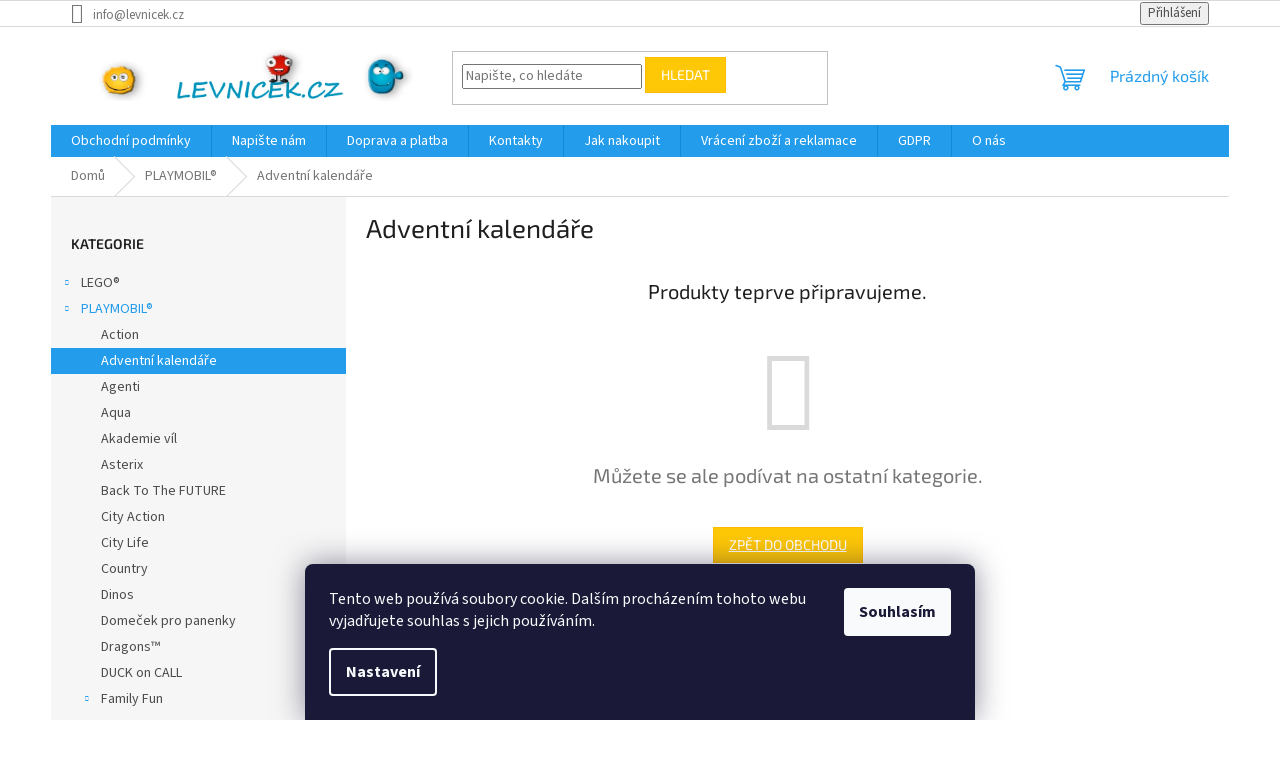

--- FILE ---
content_type: text/html; charset=utf-8
request_url: https://www.levnicek.cz/adventni-kalendare/
body_size: 22173
content:
<!doctype html><html lang="cs" dir="ltr" class="header-background-light external-fonts-loaded"><head><meta charset="utf-8" /><meta name="viewport" content="width=device-width,initial-scale=1" /><title>Adventní kalendáře - LEVNICEK.CZ</title><link rel="preconnect" href="https://cdn.myshoptet.com" /><link rel="dns-prefetch" href="https://cdn.myshoptet.com" /><link rel="preload" href="https://cdn.myshoptet.com/prj/dist/master/cms/libs/jquery/jquery-1.11.3.min.js" as="script" /><link href="https://cdn.myshoptet.com/prj/dist/master/cms/templates/frontend_templates/shared/css/font-face/source-sans-3.css" rel="stylesheet"><link href="https://cdn.myshoptet.com/prj/dist/master/cms/templates/frontend_templates/shared/css/font-face/exo-2.css" rel="stylesheet"><link href="https://cdn.myshoptet.com/prj/dist/master/shop/dist/font-shoptet-11.css.62c94c7785ff2cea73b2.css" rel="stylesheet"><script>
dataLayer = [];
dataLayer.push({'shoptet' : {
    "pageId": 2828,
    "pageType": "category",
    "currency": "CZK",
    "currencyInfo": {
        "decimalSeparator": ",",
        "exchangeRate": 1,
        "priceDecimalPlaces": 0,
        "symbol": "K\u010d",
        "symbolLeft": 0,
        "thousandSeparator": " "
    },
    "language": "cs",
    "projectId": 78397,
    "category": {
        "guid": "0e83fcd4-0177-11eb-a065-0cc47a6c92bc",
        "path": "PLAYMOBIL\u00ae | Adventn\u00ed kalend\u00e1\u0159e",
        "parentCategoryGuid": "c6010050-d59c-11ea-a065-0cc47a6c92bc"
    },
    "cartInfo": {
        "id": null,
        "freeShipping": false,
        "freeShippingFrom": null,
        "leftToFreeGift": {
            "formattedPrice": "0 K\u010d",
            "priceLeft": 0
        },
        "freeGift": false,
        "leftToFreeShipping": {
            "priceLeft": null,
            "dependOnRegion": null,
            "formattedPrice": null
        },
        "discountCoupon": [],
        "getNoBillingShippingPrice": {
            "withoutVat": 0,
            "vat": 0,
            "withVat": 0
        },
        "cartItems": [],
        "taxMode": "ORDINARY"
    },
    "cart": [],
    "customer": {
        "priceRatio": 1,
        "priceListId": 1,
        "groupId": null,
        "registered": false,
        "mainAccount": false
    }
}});
dataLayer.push({'cookie_consent' : {
    "marketing": "denied",
    "analytics": "denied"
}});
document.addEventListener('DOMContentLoaded', function() {
    shoptet.consent.onAccept(function(agreements) {
        if (agreements.length == 0) {
            return;
        }
        dataLayer.push({
            'cookie_consent' : {
                'marketing' : (agreements.includes(shoptet.config.cookiesConsentOptPersonalisation)
                    ? 'granted' : 'denied'),
                'analytics': (agreements.includes(shoptet.config.cookiesConsentOptAnalytics)
                    ? 'granted' : 'denied')
            },
            'event': 'cookie_consent'
        });
    });
});
</script>

<!-- Google Tag Manager -->
<script>(function(w,d,s,l,i){w[l]=w[l]||[];w[l].push({'gtm.start':
new Date().getTime(),event:'gtm.js'});var f=d.getElementsByTagName(s)[0],
j=d.createElement(s),dl=l!='dataLayer'?'&l='+l:'';j.async=true;j.src=
'https://www.googletagmanager.com/gtm.js?id='+i+dl;f.parentNode.insertBefore(j,f);
})(window,document,'script','dataLayer','GTM-5DWHN9D');</script>
<!-- End Google Tag Manager -->

<meta property="og:type" content="website"><meta property="og:site_name" content="levnicek.cz"><meta property="og:url" content="https://www.levnicek.cz/adventni-kalendare/"><meta property="og:title" content="Adventní kalendáře - LEVNICEK.CZ"><meta name="author" content="LEVNICEK.CZ"><meta name="web_author" content="Shoptet.cz"><meta name="dcterms.rightsHolder" content="www.levnicek.cz"><meta name="robots" content="index,follow"><meta property="og:image" content="https://cdn.myshoptet.com/usr/www.levnicek.cz/user/front_images/ogImage/hp.jpg?t=1769910754"><meta property="og:description" content="Adventní kalendáře, LEVNICEK.CZ"><meta name="description" content="Adventní kalendáře, LEVNICEK.CZ"><meta name="google-site-verification" content="3uwud8ep4hnrDHdUYSwxrmV6IijW-kc2RV5ZoUXxWAM"><style>:root {--color-primary: #239ceb;--color-primary-h: 204;--color-primary-s: 83%;--color-primary-l: 53%;--color-primary-hover: #1997e5;--color-primary-hover-h: 203;--color-primary-hover-s: 80%;--color-primary-hover-l: 50%;--color-secondary: #468c98;--color-secondary-h: 189;--color-secondary-s: 37%;--color-secondary-l: 44%;--color-secondary-hover: #3b7580;--color-secondary-hover-h: 190;--color-secondary-hover-s: 37%;--color-secondary-hover-l: 37%;--color-tertiary: #ffc807;--color-tertiary-h: 47;--color-tertiary-s: 100%;--color-tertiary-l: 51%;--color-tertiary-hover: #ffbb00;--color-tertiary-hover-h: 44;--color-tertiary-hover-s: 100%;--color-tertiary-hover-l: 50%;--color-header-background: #ffffff;--template-font: "Source Sans 3";--template-headings-font: "Exo 2";--header-background-url: url("[data-uri]");--cookies-notice-background: #1A1937;--cookies-notice-color: #F8FAFB;--cookies-notice-button-hover: #f5f5f5;--cookies-notice-link-hover: #27263f;--templates-update-management-preview-mode-content: "Náhled aktualizací šablony je aktivní pro váš prohlížeč."}</style>
    
    <link href="https://cdn.myshoptet.com/prj/dist/master/shop/dist/main-11.less.5a24dcbbdabfd189c152.css" rel="stylesheet" />
                <link href="https://cdn.myshoptet.com/prj/dist/master/shop/dist/mobile-header-v1-11.less.1ee105d41b5f713c21aa.css" rel="stylesheet" />
    
    <script>var shoptet = shoptet || {};</script>
    <script src="https://cdn.myshoptet.com/prj/dist/master/shop/dist/main-3g-header.js.27c4444ba5dd6be3416d.js"></script>
<!-- User include --><!-- service 629(277) html code header -->
<link href="https://cdn.myshoptet.com/usr/fvstudio.myshoptet.com/user/documents/addons/topproduct.min.css?22.8.1" rel="stylesheet">

<style>
</style>


<!-- project html code header -->
<!-- Start Srovname.cz Pixel -->
<script>
!function(e,n,t,a,s,o,r){ e[a]||((s=e[a]=function(){s.process?
s.process.apply(s,arguments):s.queue.push(arguments)}).queue=[],
(o=n.createElement(t)).async=1,o.src='https://tracking.srovname.cz/srovnamepixel.js',o.dataset.srv9="1",
(r=n.getElementsByTagName(t)[0]).parentNode.insertBefore(o,r))}
(window,document,"script","srovname");srovname("init",'005228c2b05265b2aa93f19db26cc8c0');
</script>
<!-- End Srovname.cz Pixel -->
<!-- Tanganica pixel --><script>(function(w,d,s,l,i){w[l]=w[l]||[];w[l].push({'gtm.start':new Date().getTime(),event:'gtm.js'});var f=d.getElementsByTagName(s)[0],j=d.createElement(s),dl=l!='dataLayer'?'&l='+l:'';j.async=true;j.src='https://www.googletagmanager.com/gtm.js?id='+i+dl;f.parentNode.insertBefore(j,f);})(window,document,'script','dataLayer','GTM-TRS5RSN');</script><!-- End Tanganica pixel -->
<!-- /User include --><link rel="shortcut icon" href="/favicon.ico" type="image/x-icon" /><link rel="canonical" href="https://www.levnicek.cz/adventni-kalendare/" />    <script>
        var _hwq = _hwq || [];
        _hwq.push(['setKey', 'AC34A15E3CAE9F3B7E68AB9120BE3639']);
        _hwq.push(['setTopPos', '100']);
        _hwq.push(['showWidget', '22']);
        (function() {
            var ho = document.createElement('script');
            ho.src = 'https://cz.im9.cz/direct/i/gjs.php?n=wdgt&sak=AC34A15E3CAE9F3B7E68AB9120BE3639';
            var s = document.getElementsByTagName('script')[0]; s.parentNode.insertBefore(ho, s);
        })();
    </script>
<script>!function(){var t={9196:function(){!function(){var t=/\[object (Boolean|Number|String|Function|Array|Date|RegExp)\]/;function r(r){return null==r?String(r):(r=t.exec(Object.prototype.toString.call(Object(r))))?r[1].toLowerCase():"object"}function n(t,r){return Object.prototype.hasOwnProperty.call(Object(t),r)}function e(t){if(!t||"object"!=r(t)||t.nodeType||t==t.window)return!1;try{if(t.constructor&&!n(t,"constructor")&&!n(t.constructor.prototype,"isPrototypeOf"))return!1}catch(t){return!1}for(var e in t);return void 0===e||n(t,e)}function o(t,r,n){this.b=t,this.f=r||function(){},this.d=!1,this.a={},this.c=[],this.e=function(t){return{set:function(r,n){u(c(r,n),t.a)},get:function(r){return t.get(r)}}}(this),i(this,t,!n);var e=t.push,o=this;t.push=function(){var r=[].slice.call(arguments,0),n=e.apply(t,r);return i(o,r),n}}function i(t,n,o){for(t.c.push.apply(t.c,n);!1===t.d&&0<t.c.length;){if("array"==r(n=t.c.shift()))t:{var i=n,a=t.a;if("string"==r(i[0])){for(var f=i[0].split("."),s=f.pop(),p=(i=i.slice(1),0);p<f.length;p++){if(void 0===a[f[p]])break t;a=a[f[p]]}try{a[s].apply(a,i)}catch(t){}}}else if("function"==typeof n)try{n.call(t.e)}catch(t){}else{if(!e(n))continue;for(var l in n)u(c(l,n[l]),t.a)}o||(t.d=!0,t.f(t.a,n),t.d=!1)}}function c(t,r){for(var n={},e=n,o=t.split("."),i=0;i<o.length-1;i++)e=e[o[i]]={};return e[o[o.length-1]]=r,n}function u(t,o){for(var i in t)if(n(t,i)){var c=t[i];"array"==r(c)?("array"==r(o[i])||(o[i]=[]),u(c,o[i])):e(c)?(e(o[i])||(o[i]={}),u(c,o[i])):o[i]=c}}window.DataLayerHelper=o,o.prototype.get=function(t){var r=this.a;t=t.split(".");for(var n=0;n<t.length;n++){if(void 0===r[t[n]])return;r=r[t[n]]}return r},o.prototype.flatten=function(){this.b.splice(0,this.b.length),this.b[0]={},u(this.a,this.b[0])}}()}},r={};function n(e){var o=r[e];if(void 0!==o)return o.exports;var i=r[e]={exports:{}};return t[e](i,i.exports,n),i.exports}n.n=function(t){var r=t&&t.__esModule?function(){return t.default}:function(){return t};return n.d(r,{a:r}),r},n.d=function(t,r){for(var e in r)n.o(r,e)&&!n.o(t,e)&&Object.defineProperty(t,e,{enumerable:!0,get:r[e]})},n.o=function(t,r){return Object.prototype.hasOwnProperty.call(t,r)},function(){"use strict";n(9196)}()}();</script>    <!-- Global site tag (gtag.js) - Google Analytics -->
    <script async src="https://www.googletagmanager.com/gtag/js?id=G-DK66YM7ERW"></script>
    <script>
        
        window.dataLayer = window.dataLayer || [];
        function gtag(){dataLayer.push(arguments);}
        

                    console.debug('default consent data');

            gtag('consent', 'default', {"ad_storage":"denied","analytics_storage":"denied","ad_user_data":"denied","ad_personalization":"denied","wait_for_update":500});
            dataLayer.push({
                'event': 'default_consent'
            });
        
        gtag('js', new Date());

        
                gtag('config', 'G-DK66YM7ERW', {"groups":"GA4","send_page_view":false,"content_group":"category","currency":"CZK","page_language":"cs"});
        
                gtag('config', 'AW-977848282');
        
        
        
        
        
                    gtag('event', 'page_view', {"send_to":"GA4","page_language":"cs","content_group":"category","currency":"CZK"});
        
        
        
        
        
        
        
        
        
        
        
        
        
        document.addEventListener('DOMContentLoaded', function() {
            if (typeof shoptet.tracking !== 'undefined') {
                for (var id in shoptet.tracking.bannersList) {
                    gtag('event', 'view_promotion', {
                        "send_to": "UA",
                        "promotions": [
                            {
                                "id": shoptet.tracking.bannersList[id].id,
                                "name": shoptet.tracking.bannersList[id].name,
                                "position": shoptet.tracking.bannersList[id].position
                            }
                        ]
                    });
                }
            }

            shoptet.consent.onAccept(function(agreements) {
                if (agreements.length !== 0) {
                    console.debug('gtag consent accept');
                    var gtagConsentPayload =  {
                        'ad_storage': agreements.includes(shoptet.config.cookiesConsentOptPersonalisation)
                            ? 'granted' : 'denied',
                        'analytics_storage': agreements.includes(shoptet.config.cookiesConsentOptAnalytics)
                            ? 'granted' : 'denied',
                                                                                                'ad_user_data': agreements.includes(shoptet.config.cookiesConsentOptPersonalisation)
                            ? 'granted' : 'denied',
                        'ad_personalization': agreements.includes(shoptet.config.cookiesConsentOptPersonalisation)
                            ? 'granted' : 'denied',
                        };
                    console.debug('update consent data', gtagConsentPayload);
                    gtag('consent', 'update', gtagConsentPayload);
                    dataLayer.push(
                        { 'event': 'update_consent' }
                    );
                }
            });
        });
    </script>
<!-- Start Srovname.cz Pixel -->
<script type="text/plain" data-cookiecategory="analytics">
    !(function (e, n, t, a, s, o, r) {
        e[a] ||
        (((s = e[a] = function () {
            s.process ? s.process.apply(s, arguments) : s.queue.push(arguments);
        }).queue = []),
            ((o = n.createElement(t)).async = 1),
            (o.src = "https://tracking.srovname.cz/srovnamepixel.js"),
            (o.dataset.srv9 = "1"),
            (r = n.getElementsByTagName(t)[0]).parentNode.insertBefore(o, r));
    })(window, document, "script", "srovname");
    srovname("init", "005228c2b05265b2aa93f19db26cc8c0");
</script>
<!-- End Srovname.cz Pixel -->
</head><body class="desktop id-2828 in-adventni-kalendare template-11 type-category multiple-columns-body columns-3 ums_forms_redesign--off ums_a11y_category_page--on ums_discussion_rating_forms--off ums_flags_display_unification--on ums_a11y_login--on mobile-header-version-1"><noscript>
    <style>
        #header {
            padding-top: 0;
            position: relative !important;
            top: 0;
        }
        .header-navigation {
            position: relative !important;
        }
        .overall-wrapper {
            margin: 0 !important;
        }
        body:not(.ready) {
            visibility: visible !important;
        }
    </style>
    <div class="no-javascript">
        <div class="no-javascript__title">Musíte změnit nastavení vašeho prohlížeče</div>
        <div class="no-javascript__text">Podívejte se na: <a href="https://www.google.com/support/bin/answer.py?answer=23852">Jak povolit JavaScript ve vašem prohlížeči</a>.</div>
        <div class="no-javascript__text">Pokud používáte software na blokování reklam, může být nutné povolit JavaScript z této stránky.</div>
        <div class="no-javascript__text">Děkujeme.</div>
    </div>
</noscript>

        <div id="fb-root"></div>
        <script>
            window.fbAsyncInit = function() {
                FB.init({
                    autoLogAppEvents : true,
                    xfbml            : true,
                    version          : 'v24.0'
                });
            };
        </script>
        <script async defer crossorigin="anonymous" src="https://connect.facebook.net/cs_CZ/sdk.js#xfbml=1&version=v24.0"></script><script>
!function(e,n,t,a,s,o,r){ e[a]||((s=e[a]=function(){s.process?s.process.apply(s,arguments):s.queue.push(arguments)}).queue=[],
(o=n.createElement(t)).async=1,o.src='https://tracking.srovname.cz/srovnamepixel.js'
,o.dataset.srv9="1",(r=n.getElementsByTagName(t)[0]).parentNode.insertBefore(o,r))}(window,document,"script","srovname");

srovname("init",'005228c2b05265b2aa93f19db26cc8c0');

var dataHelper = new DataLayerHelper(dataLayer);
if (dataHelper.get('shoptet.pageType') == 'thankYou') {
var order_id = dataHelper.get('shoptet.order.orderNo');
var price = dataHelper.get('shoptet.order.total');
var currency = dataHelper.get('shoptet.order.currencyCode');

srovname('event','purchase', {
'value': price,
'currency': currency,
'transaction_id': order_id
});
}
</script>

<!-- Google Tag Manager (noscript) -->
<noscript><iframe src="https://www.googletagmanager.com/ns.html?id=GTM-5DWHN9D"
height="0" width="0" style="display:none;visibility:hidden"></iframe></noscript>
<!-- End Google Tag Manager (noscript) -->

    <div class="siteCookies siteCookies--bottom siteCookies--dark js-siteCookies" role="dialog" data-testid="cookiesPopup" data-nosnippet>
        <div class="siteCookies__form">
            <div class="siteCookies__content">
                <div class="siteCookies__text">
                    Tento web používá soubory cookie. Dalším procházením tohoto webu vyjadřujete souhlas s jejich používáním.
                </div>
                <p class="siteCookies__links">
                    <button class="siteCookies__link js-cookies-settings" aria-label="Nastavení cookies" data-testid="cookiesSettings">Nastavení</button>
                </p>
            </div>
            <div class="siteCookies__buttonWrap">
                                <button class="siteCookies__button js-cookiesConsentSubmit" value="all" aria-label="Přijmout cookies" data-testid="buttonCookiesAccept">Souhlasím</button>
            </div>
        </div>
        <script>
            document.addEventListener("DOMContentLoaded", () => {
                const siteCookies = document.querySelector('.js-siteCookies');
                document.addEventListener("scroll", shoptet.common.throttle(() => {
                    const st = document.documentElement.scrollTop;
                    if (st > 1) {
                        siteCookies.classList.add('siteCookies--scrolled');
                    } else {
                        siteCookies.classList.remove('siteCookies--scrolled');
                    }
                }, 100));
            });
        </script>
    </div>
<a href="#content" class="skip-link sr-only">Přejít na obsah</a><div class="overall-wrapper"><div class="user-action"><div class="container">
    <div class="user-action-in">
                    <div id="login" class="user-action-login popup-widget login-widget" role="dialog" aria-labelledby="loginHeading">
        <div class="popup-widget-inner">
                            <h2 id="loginHeading">Přihlášení k vašemu účtu</h2><div id="customerLogin"><form action="/action/Customer/Login/" method="post" id="formLoginIncluded" class="csrf-enabled formLogin" data-testid="formLogin"><input type="hidden" name="referer" value="" /><div class="form-group"><div class="input-wrapper email js-validated-element-wrapper no-label"><input type="email" name="email" class="form-control" autofocus placeholder="E-mailová adresa (např. jan@novak.cz)" data-testid="inputEmail" autocomplete="email" required /></div></div><div class="form-group"><div class="input-wrapper password js-validated-element-wrapper no-label"><input type="password" name="password" class="form-control" placeholder="Heslo" data-testid="inputPassword" autocomplete="current-password" required /><span class="no-display">Nemůžete vyplnit toto pole</span><input type="text" name="surname" value="" class="no-display" /></div></div><div class="form-group"><div class="login-wrapper"><button type="submit" class="btn btn-secondary btn-text btn-login" data-testid="buttonSubmit">Přihlásit se</button><div class="password-helper"><a href="/registrace/" data-testid="signup" rel="nofollow">Nová registrace</a><a href="/klient/zapomenute-heslo/" rel="nofollow">Zapomenuté heslo</a></div></div></div><div class="social-login-buttons"><div class="social-login-buttons-divider"><span>nebo</span></div><div class="form-group"><a href="/action/Social/login/?provider=Facebook" class="login-btn facebook" rel="nofollow"><span class="login-facebook-icon"></span><strong>Přihlásit se přes Facebook</strong></a></div><div class="form-group"><a href="/action/Social/login/?provider=Google" class="login-btn google" rel="nofollow"><span class="login-google-icon"></span><strong>Přihlásit se přes Google</strong></a></div></div></form>
</div>                    </div>
    </div>

                            <div id="cart-widget" class="user-action-cart popup-widget cart-widget loader-wrapper" data-testid="popupCartWidget" role="dialog" aria-hidden="true">
    <div class="popup-widget-inner cart-widget-inner place-cart-here">
        <div class="loader-overlay">
            <div class="loader"></div>
        </div>
    </div>

    <div class="cart-widget-button">
        <a href="/kosik/" class="btn btn-conversion" id="continue-order-button" rel="nofollow" data-testid="buttonNextStep">Pokračovat do košíku</a>
    </div>
</div>
            </div>
</div>
</div><div class="top-navigation-bar" data-testid="topNavigationBar">

    <div class="container">

        <div class="top-navigation-contacts">
            <strong>Zákaznická podpora:</strong><a href="mailto:info@levnicek.cz" class="project-email" data-testid="contactboxEmail"><span>info@levnicek.cz</span></a>        </div>

                
        <div class="top-navigation-tools">
            <div class="responsive-tools">
                <a href="#" class="toggle-window" data-target="search" aria-label="Hledat" data-testid="linkSearchIcon"></a>
                                                            <a href="#" class="toggle-window" data-target="login"></a>
                                                    <a href="#" class="toggle-window" data-target="navigation" aria-label="Menu" data-testid="hamburgerMenu"></a>
            </div>
                        <button class="top-nav-button top-nav-button-login toggle-window" type="button" data-target="login" aria-haspopup="dialog" aria-controls="login" aria-expanded="false" data-testid="signin"><span>Přihlášení</span></button>        </div>

    </div>

</div>
<header id="header"><div class="container navigation-wrapper">
    <div class="header-top">
        <div class="site-name-wrapper">
            <div class="site-name"><a href="/" data-testid="linkWebsiteLogo"><img src="https://cdn.myshoptet.com/usr/www.levnicek.cz/user/logos/logo___ist__.jpg" alt="LEVNICEK.CZ" fetchpriority="low" /></a></div>        </div>
        <div class="search" itemscope itemtype="https://schema.org/WebSite">
            <meta itemprop="headline" content="Adventní kalendáře"/><meta itemprop="url" content="https://www.levnicek.cz"/><meta itemprop="text" content="Adventní kalendáře, LEVNICEK.CZ"/>            <form action="/action/ProductSearch/prepareString/" method="post"
    id="formSearchForm" class="search-form compact-form js-search-main"
    itemprop="potentialAction" itemscope itemtype="https://schema.org/SearchAction" data-testid="searchForm">
    <fieldset>
        <meta itemprop="target"
            content="https://www.levnicek.cz/vyhledavani/?string={string}"/>
        <input type="hidden" name="language" value="cs"/>
        
            
<input
    type="search"
    name="string"
        class="query-input form-control search-input js-search-input"
    placeholder="Napište, co hledáte"
    autocomplete="off"
    required
    itemprop="query-input"
    aria-label="Vyhledávání"
    data-testid="searchInput"
>
            <button type="submit" class="btn btn-default" data-testid="searchBtn">Hledat</button>
        
    </fieldset>
</form>
        </div>
        <div class="navigation-buttons">
                
    <a href="/kosik/" class="btn btn-icon toggle-window cart-count" data-target="cart" data-hover="true" data-redirect="true" data-testid="headerCart" rel="nofollow" aria-haspopup="dialog" aria-expanded="false" aria-controls="cart-widget">
        
                <span class="sr-only">Nákupní košík</span>
        
            <span class="cart-price visible-lg-inline-block" data-testid="headerCartPrice">
                                    Prázdný košík                            </span>
        
    
            </a>
        </div>
    </div>
    <nav id="navigation" aria-label="Hlavní menu" data-collapsible="true"><div class="navigation-in menu"><ul class="menu-level-1" role="menubar" data-testid="headerMenuItems"><li class="menu-item-39" role="none"><a href="/obchodni-podminky/" data-testid="headerMenuItem" role="menuitem" aria-expanded="false"><b>Obchodní podmínky</b></a></li>
<li class="menu-item--6" role="none"><a href="/napiste-nam/" data-testid="headerMenuItem" role="menuitem" aria-expanded="false"><b>Napište nám</b></a></li>
<li class="menu-item-739" role="none"><a href="/doprava/" data-testid="headerMenuItem" role="menuitem" aria-expanded="false"><b>Doprava a platba</b></a></li>
<li class="menu-item-29" role="none"><a href="/kontakty/" data-testid="headerMenuItem" role="menuitem" aria-expanded="false"><b>Kontakty</b></a></li>
<li class="menu-item-2846" role="none"><a href="/jak-nakoupit/" data-testid="headerMenuItem" role="menuitem" aria-expanded="false"><b>Jak nakoupit</b></a></li>
<li class="menu-item-2852" role="none"><a href="/vraceni-zbozi/" data-testid="headerMenuItem" role="menuitem" aria-expanded="false"><b>Vrácení zboží a reklamace</b></a></li>
<li class="menu-item-2855" role="none"><a href="/gdpr/" data-testid="headerMenuItem" role="menuitem" aria-expanded="false"><b>GDPR</b></a></li>
<li class="menu-item-4089" role="none"><a href="/o-nas/" data-testid="headerMenuItem" role="menuitem" aria-expanded="false"><b>O nás</b></a></li>
<li class="appended-category menu-item-788 ext" role="none"><a href="/lego/"><b>LEGO®</b><span class="submenu-arrow" role="menuitem"></span></a><ul class="menu-level-2 menu-level-2-appended" role="menu"><li class="menu-item-837" role="none"><a href="/angry-birds/" data-testid="headerMenuItem" role="menuitem"><span>Angry Birds</span></a></li><li class="menu-item-1946" role="none"><a href="/avangers/" data-testid="headerMenuItem" role="menuitem"><span>Avangers</span></a></li><li class="menu-item-833" role="none"><a href="/architecture/" data-testid="headerMenuItem" role="menuitem"><span>Architecture</span></a></li><li class="menu-item-3975" role="none"><a href="/art/" data-testid="headerMenuItem" role="menuitem"><span>Art</span></a></li><li class="menu-item-6612" role="none"><a href="/avatar/" data-testid="headerMenuItem" role="menuitem"><span>Avatar</span></a></li><li class="menu-item-997" role="none"><a href="/batman-movie/" data-testid="headerMenuItem" role="menuitem"><span>Batman Movie</span></a></li><li class="menu-item-828" role="none"><a href="/bionicle/" data-testid="headerMenuItem" role="menuitem"><span>Bionicle</span></a></li><li class="menu-item-1248" role="none"><a href="/boost/" data-testid="headerMenuItem" role="menuitem"><span>Boost</span></a></li><li class="menu-item-1323" role="none"><a href="/brickheadz/" data-testid="headerMenuItem" role="menuitem"><span>BrickHeadz</span></a></li><li class="menu-item-797" role="none"><a href="/city/" data-testid="headerMenuItem" role="menuitem"><span>City</span></a></li><li class="menu-item-834" role="none"><a href="/classic/" data-testid="headerMenuItem" role="menuitem"><span>Classic</span></a></li><li class="menu-item-802" role="none"><a href="/creator/" data-testid="headerMenuItem" role="menuitem"><span>Creator</span></a></li><li class="menu-item-790" role="none"><a href="/dimensions/" data-testid="headerMenuItem" role="menuitem"><span>Dimensions</span></a></li><li class="menu-item-814" role="none"><a href="/disney-princezny/" data-testid="headerMenuItem" role="menuitem"><span>Disney princezny</span></a></li><li class="menu-item-794" role="none"><a href="/duplo/" data-testid="headerMenuItem" role="menuitem"><span>DUPLO</span></a></li><li class="menu-item-831" role="none"><a href="/elves-elfi-svet/" data-testid="headerMenuItem" role="menuitem"><span>Elves - elfí svět</span></a></li><li class="menu-item-803" role="none"><a href="/friends/" data-testid="headerMenuItem" role="menuitem"><span>Friends</span></a></li><li class="menu-item-838" role="none"><a href="/harry-potter/" data-testid="headerMenuItem" role="menuitem"><span>Harry Potter</span></a></li><li class="menu-item-804" role="none"><a href="/hero-factory/" data-testid="headerMenuItem" role="menuitem"><span>Hero Factory</span></a></li><li class="menu-item-1985" role="none"><a href="/hidden-side/" data-testid="headerMenuItem" role="menuitem"><span>Hidden Side</span></a></li><li class="menu-item-805" role="none"><a href="/chima/" data-testid="headerMenuItem" role="menuitem"><span>Chima</span></a></li><li class="menu-item-1164" role="none"><a href="/ideas/" data-testid="headerMenuItem" role="menuitem"><span>Ideas</span></a></li><li class="menu-item-830" role="none"><a href="/juniors/" data-testid="headerMenuItem" role="menuitem"><span>Juniors</span></a></li><li class="menu-item-789" role="none"><a href="/jurassic-world/" data-testid="headerMenuItem" role="menuitem"><span>Jurassic World</span></a></li><li class="menu-item-817" role="none"><a href="/loftr-and-hobbit/" data-testid="headerMenuItem" role="menuitem"><span>LofTR and Hobbit</span></a></li><li class="menu-item-2465" role="none"><a href="/mimoni/" data-testid="headerMenuItem" role="menuitem"><span>Mimoni</span></a></li><li class="menu-item-825" role="none"><a href="/mindstorm/" data-testid="headerMenuItem" role="menuitem"><span>Mindstorm</span></a></li><li class="menu-item-824" role="none"><a href="/minecraft/" data-testid="headerMenuItem" role="menuitem"><span>Minecraft</span></a></li><li class="menu-item-813" role="none"><a href="/minifigurky/" data-testid="headerMenuItem" role="menuitem"><span>Minifigurky</span></a></li><li class="menu-item-829" role="none"><a href="/mixels/" data-testid="headerMenuItem" role="menuitem"><span>Mixels</span></a></li><li class="menu-item-815" role="none"><a href="/movie/" data-testid="headerMenuItem" role="menuitem"><span>Movie</span></a></li><li class="menu-item-793" role="none"><a href="/nexo-knights/" data-testid="headerMenuItem" role="menuitem"><span>Nexo Knights</span></a></li><li class="menu-item-807" role="none"><a href="/ninjago/" data-testid="headerMenuItem" role="menuitem"><span>Ninjago</span></a></li><li class="menu-item-2057" role="none"><a href="/overwatch/" data-testid="headerMenuItem" role="menuitem"><span>Overwatch</span></a></li><li class="menu-item-818" role="none"><a href="/power-functions/" data-testid="headerMenuItem" role="menuitem"><span>Power Functions</span></a></li><li class="menu-item-791" role="none"><a href="/scooby-doo/" data-testid="headerMenuItem" role="menuitem"><span>Scooby-Doo</span></a></li><li class="menu-item-832" role="none"><a href="/speed-champions/" data-testid="headerMenuItem" role="menuitem"><span>SPEED Champions</span></a></li><li class="menu-item-812" role="none"><a href="/star-wars/" data-testid="headerMenuItem" role="menuitem"><span>Star Wars</span></a></li><li class="menu-item-816" role="none"><a href="/super-heroes/" data-testid="headerMenuItem" role="menuitem"><span>Super heroes</span></a></li><li class="menu-item-2483" role="none"><a href="/super-mario/" data-testid="headerMenuItem" role="menuitem"><span>Super Mario</span></a></li><li class="menu-item-810" role="none"><a href="/technic/" data-testid="headerMenuItem" role="menuitem"><span>Technic</span></a></li><li class="menu-item-2990" role="none"><a href="/unikitty/" data-testid="headerMenuItem" role="menuitem"><span>UNIKITTY!</span></a></li><li class="menu-item-3131" role="none"><a href="/trolls/" data-testid="headerMenuItem" role="menuitem"><span>Trolls</span></a></li><li class="menu-item-3248" role="none"><a href="/dots/" data-testid="headerMenuItem" role="menuitem"><span>DOTs</span></a></li><li class="menu-item-3735" role="none"><a href="/disney-2/" data-testid="headerMenuItem" role="menuitem"><span>Disney</span></a></li><li class="menu-item-3774" role="none"><a href="/vidiyo/" data-testid="headerMenuItem" role="menuitem"><span>VIDIYO</span></a></li></ul></li><li class="appended-category menu-item-2504 ext" role="none"><a href="/playmobil/"><b>PLAYMOBIL®</b><span class="submenu-arrow" role="menuitem"></span></a><ul class="menu-level-2 menu-level-2-appended" role="menu"><li class="menu-item-2651" role="none"><a href="/action/" data-testid="headerMenuItem" role="menuitem"><span>Action</span></a></li><li class="menu-item-2828" role="none"><a href="/adventni-kalendare/" data-testid="headerMenuItem" role="menuitem"><span>Adventní kalendáře</span></a></li><li class="menu-item-2558" role="none"><a href="/agenti/" data-testid="headerMenuItem" role="menuitem"><span>Agenti</span></a></li><li class="menu-item-3344" role="none"><a href="/aqua/" data-testid="headerMenuItem" role="menuitem"><span>Aqua</span></a></li><li class="menu-item-6573" role="none"><a href="/akademie-vil/" data-testid="headerMenuItem" role="menuitem"><span>Akademie víl</span></a></li><li class="menu-item-6436" role="none"><a href="/asterix/" data-testid="headerMenuItem" role="menuitem"><span>Asterix</span></a></li><li class="menu-item-2861" role="none"><a href="/back-to-the-future/" data-testid="headerMenuItem" role="menuitem"><span>Back To The FUTURE</span></a></li><li class="menu-item-2528" role="none"><a href="/city-action/" data-testid="headerMenuItem" role="menuitem"><span>City Action</span></a></li><li class="menu-item-2564" role="none"><a href="/city-life/" data-testid="headerMenuItem" role="menuitem"><span>City Life</span></a></li><li class="menu-item-2579" role="none"><a href="/country/" data-testid="headerMenuItem" role="menuitem"><span>Country</span></a></li><li class="menu-item-2906" role="none"><a href="/dinos/" data-testid="headerMenuItem" role="menuitem"><span>Dinos</span></a></li><li class="menu-item-2567" role="none"><a href="/domecek-pro-panenky/" data-testid="headerMenuItem" role="menuitem"><span>Domeček pro panenky</span></a></li><li class="menu-item-2534" role="none"><a href="/dragons/" data-testid="headerMenuItem" role="menuitem"><span>Dragons™</span></a></li><li class="menu-item-6561" role="none"><a href="/duck-on-call/" data-testid="headerMenuItem" role="menuitem"><span>DUCK on CALL</span></a></li><li class="menu-item-2507" role="none"><a href="/family-fun/" data-testid="headerMenuItem" role="menuitem"><span>Family Fun</span></a></li><li class="menu-item-3969" role="none"><a href="/history/" data-testid="headerMenuItem" role="menuitem"><span>History</span></a></li><li class="menu-item-2834" role="none"><a href="/christmas/" data-testid="headerMenuItem" role="menuitem"><span>Christmas</span></a></li><li class="menu-item-6424" role="none"><a href="/jednorozci/" data-testid="headerMenuItem" role="menuitem"><span>Jednorožci</span></a></li><li class="menu-item-6549" role="none"><a href="/kaskaderska-show/" data-testid="headerMenuItem" role="menuitem"><span>Kaskadérská show</span></a></li><li class="menu-item-3350" role="none"><a href="/magic/" data-testid="headerMenuItem" role="menuitem"><span>Magic</span></a></li><li class="menu-item-6606" role="none"><a href="/moje-figurky/" data-testid="headerMenuItem" role="menuitem"><span>Moje figurky</span></a></li><li class="menu-item-2639" role="none"><a href="/novelmore/" data-testid="headerMenuItem" role="menuitem"><span>NOVELMORE</span></a></li><li class="menu-item-2546" role="none"><a href="/pirati/" data-testid="headerMenuItem" role="menuitem"><span>Piráti</span></a></li><li class="menu-item-3684" role="none"><a href="/princezny/" data-testid="headerMenuItem" role="menuitem"><span>Princezny</span></a></li><li class="menu-item-2561" role="none"><a href="/scooby-doo-/" data-testid="headerMenuItem" role="menuitem"><span>SCOOBY-DOO!</span></a></li><li class="menu-item-2636" role="none"><a href="/space/" data-testid="headerMenuItem" role="menuitem"><span>Space</span></a></li><li class="menu-item-2513" role="none"><a href="/sports-and-action/" data-testid="headerMenuItem" role="menuitem"><span>Sports and Action</span></a></li><li class="menu-item-2549" role="none"><a href="/spirit/" data-testid="headerMenuItem" role="menuitem"><span>Spirit riding free</span></a></li><li class="menu-item-3179" role="none"><a href="/stunt-show/" data-testid="headerMenuItem" role="menuitem"><span>Stunt show</span></a></li><li class="menu-item-2666" role="none"><a href="/wild-life/" data-testid="headerMenuItem" role="menuitem"><span>Wild life</span></a></li><li class="menu-item-6555" role="none"><a href="/wiltopia/" data-testid="headerMenuItem" role="menuitem"><span>Wiltopia</span></a></li></ul></li><li class="appended-category menu-item-1003 ext" role="none"><a href="/spolecenske-hry/"><b>Společenské hry</b><span class="submenu-arrow" role="menuitem"></span></a><ul class="menu-level-2 menu-level-2-appended" role="menu"><li class="menu-item-1561" role="none"><a href="/cestovni-hry/" data-testid="headerMenuItem" role="menuitem"><span>Cestovní hry</span></a></li><li class="menu-item-1564" role="none"><a href="/karetni-hry-2/" data-testid="headerMenuItem" role="menuitem"><span>Karetní hry</span></a></li><li class="menu-item-1006" role="none"><a href="/ostatni-spolecenske-hry/" data-testid="headerMenuItem" role="menuitem"><span>Ostatní společenské hry</span></a></li><li class="menu-item-1018" role="none"><a href="/prislusenstvi-ke-spolecenskym-hram/" data-testid="headerMenuItem" role="menuitem"><span>Příslušenství ke společenským hrám</span></a></li><li class="menu-item-1567" role="none"><a href="/rodinne-hry/" data-testid="headerMenuItem" role="menuitem"><span>Rodinné hry</span></a></li><li class="menu-item-947" role="none"><a href="/stolni-hry/" data-testid="headerMenuItem" role="menuitem"><span>Stolní hry</span></a></li><li class="menu-item-1570" role="none"><a href="/sachy-a-prislusenstvi/" data-testid="headerMenuItem" role="menuitem"><span>Šachy a příslušenství</span></a></li></ul></li><li class="appended-category menu-item-2756 ext" role="none"><a href="/auto-moto/"><b>Auto-moto</b><span class="submenu-arrow" role="menuitem"></span></a><ul class="menu-level-2 menu-level-2-appended" role="menu"><li class="menu-item-2759" role="none"><a href="/autodoplnky/" data-testid="headerMenuItem" role="menuitem"><span>Autodoplňky</span></a></li><li class="menu-item-3696" role="none"><a href="/autodily/" data-testid="headerMenuItem" role="menuitem"><span>Autodíly</span></a></li><li class="menu-item-6304" role="none"><a href="/nahradni-dily-na-motorky/" data-testid="headerMenuItem" role="menuitem"><span>Náhradní díly na motorky</span></a></li><li class="menu-item-6647" role="none"><a href="/naplne-a-kapaliny/" data-testid="headerMenuItem" role="menuitem"><span>Náplně a kapaliny</span></a></li><li class="menu-item-4189" role="none"><a href="/prislusenstvi-na-motorku/" data-testid="headerMenuItem" role="menuitem"><span>Příslušenství na motorku</span></a></li></ul></li><li class="appended-category menu-item-2015 ext" role="none"><a href="/bile-zbozi/"><b>Bílé zboží</b><span class="submenu-arrow" role="menuitem"></span></a><ul class="menu-level-2 menu-level-2-appended" role="menu"><li class="menu-item-2606" role="none"><a href="/klima/" data-testid="headerMenuItem" role="menuitem"><span>Klima</span></a></li><li class="menu-item-2018" role="none"><a href="/male-spotrebice/" data-testid="headerMenuItem" role="menuitem"><span>Malé spotřebiče</span></a></li><li class="menu-item-2021" role="none"><a href="/pece-o-telo-2/" data-testid="headerMenuItem" role="menuitem"><span>Péče o tělo</span></a></li><li class="menu-item-3504" role="none"><a href="/prislusenstvi-k-malym-spotrebicum/" data-testid="headerMenuItem" role="menuitem"><span>Příslušenství k malým spotřebičům</span></a></li><li class="menu-item-3657" role="none"><a href="/roboticke-vysavace/" data-testid="headerMenuItem" role="menuitem"><span>Robotické vysavače</span></a></li><li class="menu-item-3999" role="none"><a href="/sici-stroje/" data-testid="headerMenuItem" role="menuitem"><span>Šicí stroje</span></a></li><li class="menu-item-2477" role="none"><a href="/vysavace/" data-testid="headerMenuItem" role="menuitem"><span>Vysavače</span></a></li><li class="menu-item-2996" role="none"><a href="/zehlicky/" data-testid="headerMenuItem" role="menuitem"><span>Žehličky</span></a></li><li class="menu-item-3834" role="none"><a href="/velke-spotrebice/" data-testid="headerMenuItem" role="menuitem"><span>Velké spotřebiče</span></a></li></ul></li><li class="appended-category menu-item-1640 ext" role="none"><a href="/detske-zbozi/"><b>Dětské zboží</b><span class="submenu-arrow" role="menuitem"></span></a><ul class="menu-level-2 menu-level-2-appended" role="menu"><li class="menu-item-2321" role="none"><a href="/autosedacky/" data-testid="headerMenuItem" role="menuitem"><span>Autosedačky</span></a></li><li class="menu-item-3020" role="none"><a href="/detske-batohy-a-kapsicky-2/" data-testid="headerMenuItem" role="menuitem"><span>Dětské batohy a kapsičky</span></a></li><li class="menu-item-3236" role="none"><a href="/detske-boby-a-sane/" data-testid="headerMenuItem" role="menuitem"><span>Dětské boby a sáně</span></a></li><li class="menu-item-2963" role="none"><a href="/detske-deky/" data-testid="headerMenuItem" role="menuitem"><span>Dětské deky</span></a></li><li class="menu-item-1700" role="none"><a href="/hraci-podlozky-2/" data-testid="headerMenuItem" role="menuitem"><span>Hrací podložky</span></a></li><li class="menu-item-2078" role="none"><a href="/kojenecka-lehatka-2/" data-testid="headerMenuItem" role="menuitem"><span>Kojenecká lehátka</span></a></li><li class="menu-item-2225" role="none"><a href="/kojenecke-potreby/" data-testid="headerMenuItem" role="menuitem"><span>Kojenecké potřeby</span></a></li><li class="menu-item-1646" role="none"><a href="/kreativni-tvoreni/" data-testid="headerMenuItem" role="menuitem"><span>Kreativní tvoření</span></a></li><li class="menu-item-2327" role="none"><a href="/skolni-potreby-2/" data-testid="headerMenuItem" role="menuitem"><span>Školní potřeby</span></a></li><li class="menu-item-1655" role="none"><a href="/vozitka/" data-testid="headerMenuItem" role="menuitem"><span>Vozítka</span></a></li><li class="menu-item-2627" role="none"><a href="/vytvarne-potreby/" data-testid="headerMenuItem" role="menuitem"><span>Výtvarné potřeby</span></a></li></ul></li><li class="appended-category menu-item-1763 ext" role="none"><a href="/dum-a-zahrada/"><b>Dům a zahrada</b><span class="submenu-arrow" role="menuitem"></span></a><ul class="menu-level-2 menu-level-2-appended" role="menu"><li class="menu-item-2048" role="none"><a href="/bazeny-a-doplnky/" data-testid="headerMenuItem" role="menuitem"><span>Bazény a doplňky</span></a></li><li class="menu-item-2117" role="none"><a href="/dilna/" data-testid="headerMenuItem" role="menuitem"><span>Dílna</span></a></li><li class="menu-item-1766" role="none"><a href="/domacnost/" data-testid="headerMenuItem" role="menuitem"><span>Domácnost </span></a></li><li class="menu-item-1826" role="none"><a href="/nabytek/" data-testid="headerMenuItem" role="menuitem"><span>Nábytek</span></a></li><li class="menu-item-3576" role="none"><a href="/topeni/" data-testid="headerMenuItem" role="menuitem"><span>Topení</span></a></li><li class="menu-item-1991" role="none"><a href="/zahrada/" data-testid="headerMenuItem" role="menuitem"><span>Zahrada</span></a></li></ul></li><li class="appended-category menu-item-1670 ext" role="none"><a href="/elektronika/"><b>Elektronika</b><span class="submenu-arrow" role="menuitem"></span></a><ul class="menu-level-2 menu-level-2-appended" role="menu"><li class="menu-item-3317" role="none"><a href="/baterie/" data-testid="headerMenuItem" role="menuitem"><span>Baterie</span></a></li><li class="menu-item-2957" role="none"><a href="/foto/" data-testid="headerMenuItem" role="menuitem"><span>Foto</span></a></li><li class="menu-item-1673" role="none"><a href="/pocitace-a-kancelar/" data-testid="headerMenuItem" role="menuitem"><span>Počítače a kancelář</span></a></li><li class="menu-item-1727" role="none"><a href="/mobily--gps/" data-testid="headerMenuItem" role="menuitem"><span>Mobily, GPS</span></a></li><li class="menu-item-1952" role="none"><a href="/tv--video--audio/" data-testid="headerMenuItem" role="menuitem"><span>TV, video, audio</span></a></li></ul></li><li class="appended-category menu-item-1805 ext" role="none"><a href="/filmy--knihy--hry/"><b>Filmy, knihy, hry</b><span class="submenu-arrow" role="menuitem"></span></a><ul class="menu-level-2 menu-level-2-appended" role="menu"><li class="menu-item-3729" role="none"><a href="/audioknihy/" data-testid="headerMenuItem" role="menuitem"><span>Audioknihy</span></a></li><li class="menu-item-1808" role="none"><a href="/filmy/" data-testid="headerMenuItem" role="menuitem"><span>Filmy</span></a></li><li class="menu-item-1931" role="none"><a href="/knihy/" data-testid="headerMenuItem" role="menuitem"><span>Knihy</span></a></li></ul></li><li class="appended-category menu-item-1664 ext" role="none"><a href="/hobby/"><b>Hobby</b><span class="submenu-arrow" role="menuitem"></span></a><ul class="menu-level-2 menu-level-2-appended" role="menu"><li class="menu-item-2840" role="none"><a href="/adventni-kalendare-2/" data-testid="headerMenuItem" role="menuitem"><span>Adventní kalendáře</span></a></li><li class="menu-item-3158" role="none"><a href="/darkove-kose/" data-testid="headerMenuItem" role="menuitem"><span>Dárkové koše</span></a></li><li class="menu-item-6501" role="none"><a href="/galanterie-a-metraz/" data-testid="headerMenuItem" role="menuitem"><span>Galanterie a metráž</span></a></li><li class="menu-item-3435" role="none"><a href="/chovatelske-potreby/" data-testid="headerMenuItem" role="menuitem"><span>Chovatelské potřeby</span></a></li><li class="menu-item-3152" role="none"><a href="/karaoke-boom-box-s-disco-svetelnymi-efekty/" data-testid="headerMenuItem" role="menuitem"><span>Karaoke</span></a></li><li class="menu-item-3906" role="none"><a href="/karnevalove-kostymy/" data-testid="headerMenuItem" role="menuitem"><span>Karnevalové kostýmy</span></a></li><li class="menu-item-2090" role="none"><a href="/party-a-oslavy-2/" data-testid="headerMenuItem" role="menuitem"><span>Párty a oslavy</span></a></li><li class="menu-item-1832" role="none"><a href="/placatky/" data-testid="headerMenuItem" role="menuitem"><span>Placatky</span></a></li><li class="menu-item-3068" role="none"><a href="/prani/" data-testid="headerMenuItem" role="menuitem"><span>Přání</span></a></li><li class="menu-item-2657" role="none"><a href="/rybareni/" data-testid="headerMenuItem" role="menuitem"><span>Rybaření</span></a></li><li class="menu-item-4101" role="none"><a href="/sberatelstvi/" data-testid="headerMenuItem" role="menuitem"><span>Sběratelství</span></a></li><li class="menu-item-3032" role="none"><a href="/zertovne-predmety-2/" data-testid="headerMenuItem" role="menuitem"><span>Žertovné předměty</span></a></li></ul></li><li class="appended-category menu-item-884 ext" role="none"><a href="/hracky-partner-bambule/"><b>Hračky</b><span class="submenu-arrow" role="menuitem"></span></a><ul class="menu-level-2 menu-level-2-appended" role="menu"><li class="menu-item-902" role="none"><a href="/auta--letadla--lode/" data-testid="headerMenuItem" role="menuitem"><span>Auta, vlaky a modely</span></a></li><li class="menu-item-1432" role="none"><a href="/autodrahy/" data-testid="headerMenuItem" role="menuitem"><span>Autodráhy</span></a></li><li class="menu-item-1444" role="none"><a href="/detske-karnevalove-kostymy/" data-testid="headerMenuItem" role="menuitem"><span>Dětské karnevalové kostýmy</span></a></li><li class="menu-item-962" role="none"><a href="/drevene-hracky/" data-testid="headerMenuItem" role="menuitem"><span>Dřevěné hračky</span></a></li><li class="menu-item-929" role="none"><a href="/detsky-pokoj/" data-testid="headerMenuItem" role="menuitem"><span>Dětský pokoj</span></a></li><li class="menu-item-1447" role="none"><a href="/fidget-spinner/" data-testid="headerMenuItem" role="menuitem"><span>Fidget spinner</span></a></li><li class="menu-item-908" role="none"><a href="/figurky-a-zviratka/" data-testid="headerMenuItem" role="menuitem"><span>Figurky a zvířátka</span></a></li><li class="menu-item-4107" role="none"><a href="/fingerboardy/" data-testid="headerMenuItem" role="menuitem"><span>Fingerboardy</span></a></li><li class="menu-item-890" role="none"><a href="/hlavolamy/" data-testid="headerMenuItem" role="menuitem"><span>Hlavolamy</span></a></li><li class="menu-item-1459" role="none"><a href="/houpaci-kone/" data-testid="headerMenuItem" role="menuitem"><span>Houpací koně</span></a></li><li class="menu-item-974" role="none"><a href="/hracky-pro-holky/" data-testid="headerMenuItem" role="menuitem"><span>Hračky pro holky</span></a></li><li class="menu-item-1468" role="none"><a href="/hracky-pro-kluky/" data-testid="headerMenuItem" role="menuitem"><span>Hračky pro kluky</span></a></li><li class="menu-item-1504" role="none"><a href="/hrejivi-plysaci/" data-testid="headerMenuItem" role="menuitem"><span>Hřejiví plyšáci</span></a></li><li class="menu-item-1471" role="none"><a href="/hry-na-profese-2/" data-testid="headerMenuItem" role="menuitem"><span>Hry na profese</span></a></li><li class="menu-item-917" role="none"><a href="/hry-na-zahradu/" data-testid="headerMenuItem" role="menuitem"><span>Na ven</span></a></li><li class="menu-item-1009" role="none"><a href="/hudebni-nastroje-pro-deti/" data-testid="headerMenuItem" role="menuitem"><span>Hudební nástroje pro děti</span></a></li><li class="menu-item-1057" role="none"><a href="/interaktivni-hracky/" data-testid="headerMenuItem" role="menuitem"><span>Interaktivní hračky</span></a></li><li class="menu-item-6600" role="none"><a href="/loutkova-divadla/" data-testid="headerMenuItem" role="menuitem"><span>Loutková divadla</span></a></li><li class="menu-item-1516" role="none"><a href="/loutky-2/" data-testid="headerMenuItem" role="menuitem"><span>Loutky</span></a></li><li class="menu-item-3338" role="none"><a href="/magnetky-pro-deti/" data-testid="headerMenuItem" role="menuitem"><span>Magnetky pro děti</span></a></li><li class="menu-item-965" role="none"><a href="/mice-a-balonky/" data-testid="headerMenuItem" role="menuitem"><span>Míče a balónky</span></a></li><li class="menu-item-1522" role="none"><a href="/modely/" data-testid="headerMenuItem" role="menuitem"><span>Modely</span></a></li><li class="menu-item-1537" role="none"><a href="/penove-puzzle-na-zem/" data-testid="headerMenuItem" role="menuitem"><span>Pěnové puzzle na zem</span></a></li><li class="menu-item-914" role="none"><a href="/plysove-hracky/" data-testid="headerMenuItem" role="menuitem"><span>Plyšáci</span></a></li><li class="menu-item-1135" role="none"><a href="/pokladnicky/" data-testid="headerMenuItem" role="menuitem"><span>Pokladničky</span></a></li><li class="menu-item-905" role="none"><a href="/pro-nejmensi/" data-testid="headerMenuItem" role="menuitem"><span>Pro nejmenší</span></a></li><li class="menu-item-3254" role="none"><a href="/prislusenstvi-k-hrackam/" data-testid="headerMenuItem" role="menuitem"><span>Příslušenství k hračkám</span></a></li><li class="menu-item-1173" role="none"><a href="/party-a-oslavy/" data-testid="headerMenuItem" role="menuitem"><span>Párty a oslavy</span></a></li><li class="menu-item-3263" role="none"><a href="/plechove-hracky/" data-testid="headerMenuItem" role="menuitem"><span>Plechové hračky</span></a></li><li class="menu-item-1069" role="none"><a href="/puzzle/" data-testid="headerMenuItem" role="menuitem"><span>Puzzle</span></a></li><li class="menu-item-1543" role="none"><a href="/rc-modely/" data-testid="headerMenuItem" role="menuitem"><span>RC modely</span></a></li><li class="menu-item-893" role="none"><a href="/stavebnice-a-puzzle/" data-testid="headerMenuItem" role="menuitem"><span>Stavebnice a puzzle</span></a></li><li class="menu-item-926" role="none"><a href="/skolni-potreby/" data-testid="headerMenuItem" role="menuitem"><span>Školní potřeby</span></a></li><li class="menu-item-1591" role="none"><a href="/vlacky-2/" data-testid="headerMenuItem" role="menuitem"><span>Vláčky</span></a></li><li class="menu-item-1606" role="none"><a href="/vodni-hracky-2/" data-testid="headerMenuItem" role="menuitem"><span>Vodní hračky</span></a></li><li class="menu-item-1096" role="none"><a href="/vytvarne-a-kreativni-sady/" data-testid="headerMenuItem" role="menuitem"><span>Výtvarné a kreativní sady</span></a></li><li class="menu-item-971" role="none"><a href="/zertovne-predmety/" data-testid="headerMenuItem" role="menuitem"><span>Žertovné předměty</span></a></li><li class="menu-item-1685" role="none"><a href="/zive-a-vzdelavaci-sady/" data-testid="headerMenuItem" role="menuitem"><span> Živé a vzdělávací sady</span></a></li><li class="menu-item-6567" role="none"><a href="/zive-a-vzdelavaci-sady-2/" data-testid="headerMenuItem" role="menuitem"><span>Živé a vzdělávací sady</span></a></li></ul></li><li class="appended-category menu-item-1838 ext" role="none"><a href="/jidlo-a-napoje/"><b>Jídlo a nápoje</b><span class="submenu-arrow" role="menuitem"></span></a><ul class="menu-level-2 menu-level-2-appended" role="menu"><li class="menu-item-2807" role="none"><a href="/napoje/" data-testid="headerMenuItem" role="menuitem"><span>Nápoje</span></a></li></ul></li><li class="appended-category menu-item-6702 ext" role="none"><a href="/kancelar-a-papirnictvi/"><b>Kancelář a papírnictví</b><span class="submenu-arrow" role="menuitem"></span></a><ul class="menu-level-2 menu-level-2-appended" role="menu"><li class="menu-item-6705" role="none"><a href="/kancelarske-potreby-2/" data-testid="headerMenuItem" role="menuitem"><span>Kancelářské potřeby</span></a></li></ul></li><li class="appended-category menu-item-844 ext" role="none"><a href="/kosmetika/"><b>Kosmetika a zdraví</b><span class="submenu-arrow" role="menuitem"></span></a><ul class="menu-level-2 menu-level-2-appended" role="menu"><li class="menu-item-4180" role="none"><a href="/detska-kosmetika/" data-testid="headerMenuItem" role="menuitem"><span>Dětská kosmetika</span></a></li><li class="menu-item-1793" role="none"><a href="/kosmetika-2/" data-testid="headerMenuItem" role="menuitem"><span>Kosmetika</span></a></li><li class="menu-item-851" role="none"><a href="/masaz/" data-testid="headerMenuItem" role="menuitem"><span>Masážní přípravky</span></a></li><li class="menu-item-1287" role="none"><a href="/mydla/" data-testid="headerMenuItem" role="menuitem"><span>Mýdla</span></a></li><li class="menu-item-1618" role="none"><a href="/zdravi/" data-testid="headerMenuItem" role="menuitem"><span>Zdraví</span></a></li><li class="menu-item-3401" role="none"><a href="/zdravotni-technika/" data-testid="headerMenuItem" role="menuitem"><span>Zdravotní technika</span></a></li></ul></li><li class="appended-category menu-item-2099 ext" role="none"><a href="/nabytek-2/"><b>Nábytek</b><span class="submenu-arrow" role="menuitem"></span></a><ul class="menu-level-2 menu-level-2-appended" role="menu"><li class="menu-item-2102" role="none"><a href="/bytove-doplnky-a-dekorace/" data-testid="headerMenuItem" role="menuitem"><span>Bytové doplňky a dekorace </span></a></li><li class="menu-item-2369" role="none"><a href="/bytovy-textil/" data-testid="headerMenuItem" role="menuitem"><span>Bytový textil</span></a></li><li class="menu-item-3278" role="none"><a href="/detsky-nabytek/" data-testid="headerMenuItem" role="menuitem"><span>Dětský nábytek</span></a></li><li class="menu-item-3927" role="none"><a href="/herni-kresla-a-stoly/" data-testid="headerMenuItem" role="menuitem"><span>Herní křesla a stoly</span></a></li><li class="menu-item-4059" role="none"><a href="/kancelarsky-nabytek/" data-testid="headerMenuItem" role="menuitem"><span>Kancelářský nábytek</span></a></li><li class="menu-item-4216" role="none"><a href="/koupelna/" data-testid="headerMenuItem" role="menuitem"><span>Koupelna</span></a></li><li class="menu-item-3308" role="none"><a href="/osvetleni/" data-testid="headerMenuItem" role="menuitem"><span>Osvětlení</span></a></li><li class="menu-item-6370" role="none"><a href="/zahradni-nabytek/" data-testid="headerMenuItem" role="menuitem"><span>Zahradní nábytek</span></a></li></ul></li><li class="appended-category menu-item-1633 ext" role="none"><a href="/obleceni-moda/"><b>Oblečení móda</b><span class="submenu-arrow" role="menuitem"></span></a><ul class="menu-level-2 menu-level-2-appended" role="menu"><li class="menu-item-2276" role="none"><a href="/detske-obleceni/" data-testid="headerMenuItem" role="menuitem"><span>Dětské oblečení</span></a></li><li class="menu-item-1970" role="none"><a href="/damske-obleceni/" data-testid="headerMenuItem" role="menuitem"><span>Dámské oblečení</span></a></li><li class="menu-item-1976" role="none"><a href="/modni-doplnky/" data-testid="headerMenuItem" role="menuitem"><span>Módní doplňky</span></a></li><li class="menu-item-2063" role="none"><a href="/obuv/" data-testid="headerMenuItem" role="menuitem"><span>Obuv</span></a></li><li class="menu-item-2282" role="none"><a href="/panske-obleceni/" data-testid="headerMenuItem" role="menuitem"><span>Pánské oblečení</span></a></li></ul></li><li class="appended-category menu-item-2180 ext" role="none"><a href="/poker/"><b>Poker</b><span class="submenu-arrow" role="menuitem"></span></a><ul class="menu-level-2 menu-level-2-appended" role="menu"><li class="menu-item-3008" role="none"><a href="/karty-na-poker/" data-testid="headerMenuItem" role="menuitem"><span>Karty na poker</span></a></li><li class="menu-item-2183" role="none"><a href="/poker-sady/" data-testid="headerMenuItem" role="menuitem"><span> Poker sady</span></a></li></ul></li><li class="appended-category menu-item-1889 ext" role="none"><a href="/sport/"><b>Sport</b><span class="submenu-arrow" role="menuitem"></span></a><ul class="menu-level-2 menu-level-2-appended" role="menu"><li class="menu-item-1892" role="none"><a href="/cyklistika/" data-testid="headerMenuItem" role="menuitem"><span>Cyklistika</span></a></li><li class="menu-item-3269" role="none"><a href="/fitness/" data-testid="headerMenuItem" role="menuitem"><span>Fitness</span></a></li><li class="menu-item-2201" role="none"><a href="/micove-sporty/" data-testid="headerMenuItem" role="menuitem"><span>Míčové sporty</span></a></li><li class="menu-item-2441" role="none"><a href="/ostatni-sporty/" data-testid="headerMenuItem" role="menuitem"><span>Ostatní sporty</span></a></li><li class="menu-item-2408" role="none"><a href="/outdoorove-vybaveni/" data-testid="headerMenuItem" role="menuitem"><span>Outdoorové vybavení</span></a></li><li class="menu-item-3284" role="none"><a href="/skate-in-line/" data-testid="headerMenuItem" role="menuitem"><span>Skate &amp; in-line</span></a></li><li class="menu-item-3645" role="none"><a href="/vodni-sporty-3/" data-testid="headerMenuItem" role="menuitem"><span>Vodní sporty</span></a></li><li class="menu-item-4005" role="none"><a href="/zimni-sporty-2/" data-testid="headerMenuItem" role="menuitem"><span>Zimní sporty</span></a></li></ul></li><li class="appended-category menu-item-2039 ext" role="none"><a href="/stavebniny/"><b>Stavebniny</b><span class="submenu-arrow" role="menuitem"></span></a><ul class="menu-level-2 menu-level-2-appended" role="menu"><li class="menu-item-2777" role="none"><a href="/barvy-a-laky/" data-testid="headerMenuItem" role="menuitem"><span>Barvy a laky</span></a></li><li class="menu-item-3221" role="none"><a href="/domovni-zvonky/" data-testid="headerMenuItem" role="menuitem"><span>Domovní zvonky</span></a></li><li class="menu-item-2153" role="none"><a href="/elektroinstalacni-material/" data-testid="headerMenuItem" role="menuitem"><span>Elektroinstalační materiál</span></a></li><li class="menu-item-2042" role="none"><a href="/meridla-a-merici-pristroje/" data-testid="headerMenuItem" role="menuitem"><span>Měřidla a měřicí přístroje </span></a></li><li class="menu-item-3113" role="none"><a href="/stavebni-technika/" data-testid="headerMenuItem" role="menuitem"><span>Stavební technika</span></a></li><li class="menu-item-6522" role="none"><a href="/okna-a-parapety/" data-testid="headerMenuItem" role="menuitem"><span>Okna a parapety</span></a></li><li class="menu-item-6319" role="none"><a href="/ploty/" data-testid="headerMenuItem" role="menuitem"><span>Ploty</span></a></li><li class="menu-item-6283" role="none"><a href="/stavebni-material/" data-testid="headerMenuItem" role="menuitem"><span>Stavební materiál</span></a></li><li class="menu-item-4029" role="none"><a href="/voda--plyn--topeni/" data-testid="headerMenuItem" role="menuitem"><span>Voda, plyn, topení</span></a></li><li class="menu-item-3098" role="none"><a href="/zednicke-naradi/" data-testid="headerMenuItem" role="menuitem"><span>Zednické nářadí</span></a></li></ul></li><li class="appended-category menu-item-1916 ext" role="none"><a href="/vodacke-prislusenstvi/"><b>Vodácké příslušenství</b><span class="submenu-arrow" role="menuitem"></span></a><ul class="menu-level-2 menu-level-2-appended" role="menu"><li class="menu-item-1919" role="none"><a href="/vodacke-pytle/" data-testid="headerMenuItem" role="menuitem"><span>Vodácké pytle</span></a></li></ul></li><li class="appended-category menu-item-6713 ext" role="none"><a href="/zdravi-2/"><b>Zdraví</b><span class="submenu-arrow" role="menuitem"></span></a><ul class="menu-level-2 menu-level-2-appended" role="menu"><li class="menu-item-6716" role="none"><a href="/leky-a-doplnky-stravy/" data-testid="headerMenuItem" role="menuitem"><span>Léky a doplňky stravy</span></a></li></ul></li></ul>
    <ul class="navigationActions" role="menu">
                            <li role="none">
                                    <a href="/login/?backTo=%2Fadventni-kalendare%2F" rel="nofollow" data-testid="signin" role="menuitem"><span>Přihlášení</span></a>
                            </li>
                        </ul>
</div><span class="navigation-close"></span></nav><div class="menu-helper" data-testid="hamburgerMenu"><span>Více</span></div>
</div></header><!-- / header -->


                    <div class="container breadcrumbs-wrapper">
            <div class="breadcrumbs" itemscope itemtype="https://schema.org/BreadcrumbList">
                                                                            <span id="navigation-first" data-basetitle="LEVNICEK.CZ" itemprop="itemListElement" itemscope itemtype="https://schema.org/ListItem">
                <a href="/" itemprop="item" ><span itemprop="name">Domů</span></a>
                <span class="navigation-bullet">/</span>
                <meta itemprop="position" content="1" />
            </span>
                                <span id="navigation-1" itemprop="itemListElement" itemscope itemtype="https://schema.org/ListItem">
                <a href="/playmobil/" itemprop="item" data-testid="breadcrumbsSecondLevel"><span itemprop="name">PLAYMOBIL®</span></a>
                <span class="navigation-bullet">/</span>
                <meta itemprop="position" content="2" />
            </span>
                                            <span id="navigation-2" itemprop="itemListElement" itemscope itemtype="https://schema.org/ListItem" data-testid="breadcrumbsLastLevel">
                <meta itemprop="item" content="https://www.levnicek.cz/adventni-kalendare/" />
                <meta itemprop="position" content="3" />
                <span itemprop="name" data-title="Adventní kalendáře">Adventní kalendáře</span>
            </span>
            </div>
        </div>
    
<div id="content-wrapper" class="container content-wrapper">
    
    <div class="content-wrapper-in">
                                                <aside class="sidebar sidebar-left"  data-testid="sidebarMenu">
                                                                                                <div class="sidebar-inner">
                                                                                                        <div class="box box-bg-variant box-categories">    <div class="skip-link__wrapper">
        <span id="categories-start" class="skip-link__target js-skip-link__target sr-only" tabindex="-1">&nbsp;</span>
        <a href="#categories-end" class="skip-link skip-link--start sr-only js-skip-link--start">Přeskočit kategorie</a>
    </div>

<h4>Kategorie</h4>


<div id="categories"><div class="categories cat-01 expandable external" id="cat-788"><div class="topic"><a href="/lego/">LEGO®<span class="cat-trigger">&nbsp;</span></a></div>

    </div><div class="categories cat-02 expandable active expanded" id="cat-2504"><div class="topic child-active"><a href="/playmobil/">PLAYMOBIL®<span class="cat-trigger">&nbsp;</span></a></div>

                    <ul class=" active expanded">
                                        <li >
                <a href="/action/">
                    Action
                                    </a>
                                                                </li>
                                <li class="
                active                                                 ">
                <a href="/adventni-kalendare/">
                    Adventní kalendáře
                                    </a>
                                                                </li>
                                <li >
                <a href="/agenti/">
                    Agenti
                                    </a>
                                                                </li>
                                <li >
                <a href="/aqua/">
                    Aqua
                                    </a>
                                                                </li>
                                <li >
                <a href="/akademie-vil/">
                    Akademie víl
                                    </a>
                                                                </li>
                                <li >
                <a href="/asterix/">
                    Asterix
                                    </a>
                                                                </li>
                                <li >
                <a href="/back-to-the-future/">
                    Back To The FUTURE
                                    </a>
                                                                </li>
                                <li >
                <a href="/city-action/">
                    City Action
                                    </a>
                                                                </li>
                                <li >
                <a href="/city-life/">
                    City Life
                                    </a>
                                                                </li>
                                <li >
                <a href="/country/">
                    Country
                                    </a>
                                                                </li>
                                <li >
                <a href="/dinos/">
                    Dinos
                                    </a>
                                                                </li>
                                <li >
                <a href="/domecek-pro-panenky/">
                    Domeček pro panenky
                                    </a>
                                                                </li>
                                <li >
                <a href="/dragons/">
                    Dragons™
                                    </a>
                                                                </li>
                                <li >
                <a href="/duck-on-call/">
                    DUCK on CALL
                                    </a>
                                                                </li>
                                <li class="
                                 expandable                 expanded                ">
                <a href="/family-fun/">
                    Family Fun
                    <span class="cat-trigger">&nbsp;</span>                </a>
                                                            

                    <ul class=" expanded">
                                        <li >
                <a href="/kemp/">
                    Kemp
                                    </a>
                                                                </li>
                                <li >
                <a href="/prazdninova-vila/">
                    Prázdninová vila
                                    </a>
                                                                </li>
                                <li >
                <a href="/zimni-sporty/">
                    Zimní sporty
                                    </a>
                                                                </li>
                </ul>
    
                                                </li>
                                <li >
                <a href="/history/">
                    History
                                    </a>
                                                                </li>
                                <li >
                <a href="/christmas/">
                    Christmas
                                    </a>
                                                                </li>
                                <li >
                <a href="/jednorozci/">
                    Jednorožci
                                    </a>
                                                                </li>
                                <li >
                <a href="/kaskaderska-show/">
                    Kaskadérská show
                                    </a>
                                                                </li>
                                <li >
                <a href="/magic/">
                    Magic
                                    </a>
                                                                </li>
                                <li >
                <a href="/moje-figurky/">
                    Moje figurky
                                    </a>
                                                                </li>
                                <li >
                <a href="/novelmore/">
                    NOVELMORE
                                    </a>
                                                                </li>
                                <li >
                <a href="/pirati/">
                    Piráti
                                    </a>
                                                                </li>
                                <li >
                <a href="/princezny/">
                    Princezny
                                    </a>
                                                                </li>
                                <li >
                <a href="/scooby-doo-/">
                    SCOOBY-DOO!
                                    </a>
                                                                </li>
                                <li >
                <a href="/space/">
                    Space
                                    </a>
                                                                </li>
                                <li class="
                                 expandable                 expanded                ">
                <a href="/sports-and-action/">
                    Sports and Action
                    <span class="cat-trigger">&nbsp;</span>                </a>
                                                            

                    <ul class=" expanded">
                                        <li >
                <a href="/porsche/">
                    Porsche
                                    </a>
                                                                </li>
                </ul>
    
                                                </li>
                                <li >
                <a href="/spirit/">
                    Spirit riding free
                                    </a>
                                                                </li>
                                <li >
                <a href="/stunt-show/">
                    Stunt show
                                    </a>
                                                                </li>
                                <li >
                <a href="/wild-life/">
                    Wild life
                                    </a>
                                                                </li>
                                <li >
                <a href="/wiltopia/">
                    Wiltopia
                                    </a>
                                                                </li>
                </ul>
    </div><div class="categories cat-01 expandable external" id="cat-1003"><div class="topic"><a href="/spolecenske-hry/">Společenské hry<span class="cat-trigger">&nbsp;</span></a></div>

    </div><div class="categories cat-02 expandable external" id="cat-2756"><div class="topic"><a href="/auto-moto/">Auto-moto<span class="cat-trigger">&nbsp;</span></a></div>

    </div><div class="categories cat-01 expandable external" id="cat-2015"><div class="topic"><a href="/bile-zbozi/">Bílé zboží<span class="cat-trigger">&nbsp;</span></a></div>

    </div><div class="categories cat-02 expandable external" id="cat-1640"><div class="topic"><a href="/detske-zbozi/">Dětské zboží<span class="cat-trigger">&nbsp;</span></a></div>

    </div><div class="categories cat-01 expandable external" id="cat-1763"><div class="topic"><a href="/dum-a-zahrada/">Dům a zahrada<span class="cat-trigger">&nbsp;</span></a></div>

    </div><div class="categories cat-02 expandable external" id="cat-1670"><div class="topic"><a href="/elektronika/">Elektronika<span class="cat-trigger">&nbsp;</span></a></div>

    </div><div class="categories cat-01 expandable external" id="cat-1805"><div class="topic"><a href="/filmy--knihy--hry/">Filmy, knihy, hry<span class="cat-trigger">&nbsp;</span></a></div>

    </div><div class="categories cat-02 expandable external" id="cat-1664"><div class="topic"><a href="/hobby/">Hobby<span class="cat-trigger">&nbsp;</span></a></div>

    </div><div class="categories cat-01 expandable external" id="cat-884"><div class="topic"><a href="/hracky-partner-bambule/">Hračky<span class="cat-trigger">&nbsp;</span></a></div>

    </div><div class="categories cat-02 expandable external" id="cat-1838"><div class="topic"><a href="/jidlo-a-napoje/">Jídlo a nápoje<span class="cat-trigger">&nbsp;</span></a></div>

    </div><div class="categories cat-01 expandable expanded" id="cat-6702"><div class="topic"><a href="/kancelar-a-papirnictvi/">Kancelář a papírnictví<span class="cat-trigger">&nbsp;</span></a></div>

                    <ul class=" expanded">
                                        <li class="
                                 expandable                 expanded                ">
                <a href="/kancelarske-potreby-2/">
                    Kancelářské potřeby
                    <span class="cat-trigger">&nbsp;</span>                </a>
                                                            

                    <ul class=" expanded">
                                        <li >
                <a href="/kalkulacky/">
                    Kalkulačky
                                    </a>
                                                                </li>
                </ul>
    
                                                </li>
                </ul>
    </div><div class="categories cat-02 expandable external" id="cat-844"><div class="topic"><a href="/kosmetika/">Kosmetika a zdraví<span class="cat-trigger">&nbsp;</span></a></div>

    </div><div class="categories cat-01 expandable external" id="cat-2099"><div class="topic"><a href="/nabytek-2/">Nábytek<span class="cat-trigger">&nbsp;</span></a></div>

    </div><div class="categories cat-02 expandable external" id="cat-1633"><div class="topic"><a href="/obleceni-moda/">Oblečení móda<span class="cat-trigger">&nbsp;</span></a></div>

    </div><div class="categories cat-01 expandable external" id="cat-2180"><div class="topic"><a href="/poker/">Poker<span class="cat-trigger">&nbsp;</span></a></div>

    </div><div class="categories cat-02 expandable external" id="cat-1889"><div class="topic"><a href="/sport/">Sport<span class="cat-trigger">&nbsp;</span></a></div>

    </div><div class="categories cat-01 expandable external" id="cat-2039"><div class="topic"><a href="/stavebniny/">Stavebniny<span class="cat-trigger">&nbsp;</span></a></div>

    </div><div class="categories cat-02 expandable external" id="cat-1916"><div class="topic"><a href="/vodacke-prislusenstvi/">Vodácké příslušenství<span class="cat-trigger">&nbsp;</span></a></div>

    </div><div class="categories cat-01 expandable expanded" id="cat-6713"><div class="topic"><a href="/zdravi-2/">Zdraví<span class="cat-trigger">&nbsp;</span></a></div>

                    <ul class=" expanded">
                                        <li class="
                                 expandable                 expanded                ">
                <a href="/leky-a-doplnky-stravy/">
                    Léky a doplňky stravy
                    <span class="cat-trigger">&nbsp;</span>                </a>
                                                            

                    <ul class=" expanded">
                                        <li >
                <a href="/vitaminy-a-doplnky-stravy/">
                    Vitamíny a doplňky stravy
                                    </a>
                                                                </li>
                                <li >
                <a href="/ostatni-doplnky-stravy/">
                    Ostatní doplňky stravy
                                    </a>
                                                                </li>
                </ul>
    
                                                </li>
                </ul>
    </div>        </div>

    <div class="skip-link__wrapper">
        <a href="#categories-start" class="skip-link skip-link--end sr-only js-skip-link--end" tabindex="-1" hidden>Přeskočit kategorie</a>
        <span id="categories-end" class="skip-link__target js-skip-link__target sr-only" tabindex="-1">&nbsp;</span>
    </div>
</div>
                                                                                                            <div class="box box-bg-default box-sm box-login">    <h4><span>Klasické přihlášení</span></h4>
            <form action="/action/Customer/Login/" method="post" id="formLogin" class="csrf-enabled formLogin" data-testid="formLogin"><input type="hidden" name="referer" value="" /><div class="form-group"><div class="input-wrapper email js-validated-element-wrapper no-label"><input type="email" name="email" class="form-control" placeholder="E-mailová adresa (např. jan@novak.cz)" data-testid="inputEmail" autocomplete="email" required /></div></div><div class="form-group"><div class="input-wrapper password js-validated-element-wrapper no-label"><input type="password" name="password" class="form-control" placeholder="Heslo" data-testid="inputPassword" autocomplete="current-password" required /><span class="no-display">Nemůžete vyplnit toto pole</span><input type="text" name="surname" value="" class="no-display" /></div></div><div class="form-group"><div class="login-wrapper"><button type="submit" class="btn btn-secondary btn-text btn-login" data-testid="buttonSubmit">Přihlásit se</button><div class="password-helper"><a href="/registrace/" data-testid="signup" rel="nofollow">Nová registrace</a><a href="/klient/zapomenute-heslo/" rel="nofollow">Zapomenuté heslo</a></div></div></div><div class="social-login-buttons"><div class="social-login-buttons-divider"><span>nebo</span></div><div class="form-group"><a href="/action/Social/login/?provider=Facebook" class="login-btn facebook" rel="nofollow"><span class="login-facebook-icon"></span><strong>Přihlásit se přes Facebook</strong></a></div><div class="form-group"><a href="/action/Social/login/?provider=Google" class="login-btn google" rel="nofollow"><span class="login-google-icon"></span><strong>Přihlásit se přes Google</strong></a></div></div></form>
    </div>
                                                                                                            <div class="box box-bg-variant box-sm box-onlinePayments"><h4><span>Přijímáme online platby</span></h4>
<p class="text-center">
    <img src="data:image/svg+xml,%3Csvg%20width%3D%22148%22%20height%3D%2234%22%20xmlns%3D%22http%3A%2F%2Fwww.w3.org%2F2000%2Fsvg%22%3E%3C%2Fsvg%3E" alt="Loga kreditních karet" width="148" height="34"  data-src="https://cdn.myshoptet.com/prj/dist/master/cms/img/common/payment_logos/payments.png" fetchpriority="low" />
</p>
</div>
                                                                                                            <div class="box box-bg-default box-sm box-articles">    </div>
                                                                        <div class="banner"><div class="banner-wrapper banner6"><a href="https://www.levnicek.cz/obleceni-moda/pantofle-sandaly-vypadajici-jako-ryba/" data-ec-promo-id="16" class="extended-empty" ><img data-src="https://cdn.myshoptet.com/usr/www.levnicek.cz/user/banners/185x370.jpg?5cf8135e" src="data:image/svg+xml,%3Csvg%20width%3D%22185%22%20height%3D%22370%22%20xmlns%3D%22http%3A%2F%2Fwww.w3.org%2F2000%2Fsvg%22%3E%3C%2Fsvg%3E" fetchpriority="low" alt="Sandaly ryba" width="185" height="370" /><span class="extended-banner-texts"></span></a></div></div>
                                        </div>
                                                            </aside>
                            <main id="content" class="content narrow">
                            <div class="category-top">
            <h1 class="category-title" data-testid="titleCategory">Adventní kalendáře</h1>
                            
                                
        </div>
<div class="category-content-wrapper">
            <div class="category-perex empty-content empty-content-category">
    <h2>Produkty teprve připravujeme.</h2>
    <p>Můžete se ale podívat na ostatní kategorie.</p>
    <p><a href="/" class="btn btn-default" data-testid="buttonBackToShop">Zpět do obchodu</a></p>
</div>
        </div>
                    </main>
    </div>
    
                                
    
</div>
        
        
                            <footer id="footer">
                    <h2 class="sr-only">Zápatí</h2>
                    
                                                            
                    <div class="container footer-links-icons">
                    <ul class="footer-links" data-editorid="footerLinks">
            <li class="footer-link">
            <a href="http://www.sawan.cz" target="blank">
Sawan.cz
</a>
        </li>
            <li class="footer-link">
            <a href="http://www.zbozi.cz/" target="blank">
Zboží.cz
</a>
        </li>
            <li class="footer-link">
            <a href="http://www.heureka.cz/" target="blank">
Heureka.cz
</a>
        </li>
            <li class="footer-link">
            <a href="http://www.levnicek.cz/">
LEGO® a LEGO logo jsou ochrannými známkami společnosti LEGO Group. ©2013 The LEGO Group. LEGO® a LEGO logo jsou ochrannými známkami společnosti LEGO Group. © 2013 Lucasfilm Ltd. &amp; TM. Všechna práva vyhrazena.
</a>
        </li>
    </ul>
                        </div>
    
                    
                        <div class="container footer-bottom">
                            <span id="signature" style="display: inline-block !important; visibility: visible !important;"><a href="https://www.shoptet.cz/?utm_source=footer&utm_medium=link&utm_campaign=create_by_shoptet" class="image" target="_blank"><img src="data:image/svg+xml,%3Csvg%20width%3D%2217%22%20height%3D%2217%22%20xmlns%3D%22http%3A%2F%2Fwww.w3.org%2F2000%2Fsvg%22%3E%3C%2Fsvg%3E" data-src="https://cdn.myshoptet.com/prj/dist/master/cms/img/common/logo/shoptetLogo.svg" width="17" height="17" alt="Shoptet" class="vam" fetchpriority="low" /></a><a href="https://www.shoptet.cz/?utm_source=footer&utm_medium=link&utm_campaign=create_by_shoptet" class="title" target="_blank">Vytvořil Shoptet</a></span>
                            <span class="copyright" data-testid="textCopyright">
                                Copyright 2026 <strong>LEVNICEK.CZ</strong>. Všechna práva vyhrazena.                                                            </span>
                        </div>
                    
                    
                                            
                </footer>
                <!-- / footer -->
                    
        </div>
        <!-- / overall-wrapper -->

                    <script src="https://cdn.myshoptet.com/prj/dist/master/cms/libs/jquery/jquery-1.11.3.min.js"></script>
                <script>var shoptet = shoptet || {};shoptet.abilities = {"about":{"generation":3,"id":"11"},"config":{"category":{"product":{"image_size":"detail"}},"navigation_breakpoint":767,"number_of_active_related_products":4,"product_slider":{"autoplay":false,"autoplay_speed":3000,"loop":true,"navigation":true,"pagination":true,"shadow_size":0}},"elements":{"recapitulation_in_checkout":true},"feature":{"directional_thumbnails":false,"extended_ajax_cart":false,"extended_search_whisperer":false,"fixed_header":false,"images_in_menu":true,"product_slider":false,"simple_ajax_cart":true,"smart_labels":false,"tabs_accordion":false,"tabs_responsive":true,"top_navigation_menu":true,"user_action_fullscreen":false}};shoptet.design = {"template":{"name":"Classic","colorVariant":"11-one"},"layout":{"homepage":"catalog3","subPage":"catalog3","productDetail":"catalog3"},"colorScheme":{"conversionColor":"#468c98","conversionColorHover":"#3b7580","color1":"#239ceb","color2":"#1997e5","color3":"#ffc807","color4":"#ffbb00"},"fonts":{"heading":"Exo 2","text":"Source Sans 3"},"header":{"backgroundImage":"https:\/\/www.levnicek.czdata:image\/gif;base64,R0lGODlhAQABAIAAAAAAAP\/\/\/yH5BAEAAAAALAAAAAABAAEAAAIBRAA7","image":null,"logo":"https:\/\/www.levnicek.czuser\/logos\/logo___ist__.jpg","color":"#ffffff"},"background":{"enabled":false,"color":null,"image":null}};shoptet.config = {};shoptet.events = {};shoptet.runtime = {};shoptet.content = shoptet.content || {};shoptet.updates = {};shoptet.messages = [];shoptet.messages['lightboxImg'] = "Obrázek";shoptet.messages['lightboxOf'] = "z";shoptet.messages['more'] = "Více";shoptet.messages['cancel'] = "Zrušit";shoptet.messages['removedItem'] = "Položka byla odstraněna z košíku.";shoptet.messages['discountCouponWarning'] = "Zapomněli jste uplatnit slevový kupón. Pro pokračování jej uplatněte pomocí tlačítka vedle vstupního pole, nebo jej smažte.";shoptet.messages['charsNeeded'] = "Prosím, použijte minimálně 3 znaky!";shoptet.messages['invalidCompanyId'] = "Neplané IČ, povoleny jsou pouze číslice";shoptet.messages['needHelp'] = "Potřebujete pomoc?";shoptet.messages['showContacts'] = "Zobrazit kontakty";shoptet.messages['hideContacts'] = "Skrýt kontakty";shoptet.messages['ajaxError'] = "Došlo k chybě; obnovte prosím stránku a zkuste to znovu.";shoptet.messages['variantWarning'] = "Zvolte prosím variantu produktu.";shoptet.messages['chooseVariant'] = "Zvolte variantu";shoptet.messages['unavailableVariant'] = "Tato varianta není dostupná a není možné ji objednat.";shoptet.messages['withVat'] = "včetně DPH";shoptet.messages['withoutVat'] = "bez DPH";shoptet.messages['toCart'] = "Do košíku";shoptet.messages['emptyCart'] = "Prázdný košík";shoptet.messages['change'] = "Změnit";shoptet.messages['chosenBranch'] = "Zvolená pobočka";shoptet.messages['validatorRequired'] = "Povinné pole";shoptet.messages['validatorEmail'] = "Prosím vložte platnou e-mailovou adresu";shoptet.messages['validatorUrl'] = "Prosím vložte platnou URL adresu";shoptet.messages['validatorDate'] = "Prosím vložte platné datum";shoptet.messages['validatorNumber'] = "Vložte číslo";shoptet.messages['validatorDigits'] = "Prosím vložte pouze číslice";shoptet.messages['validatorCheckbox'] = "Zadejte prosím všechna povinná pole";shoptet.messages['validatorConsent'] = "Bez souhlasu nelze odeslat.";shoptet.messages['validatorPassword'] = "Hesla se neshodují";shoptet.messages['validatorInvalidPhoneNumber'] = "Vyplňte prosím platné telefonní číslo bez předvolby.";shoptet.messages['validatorInvalidPhoneNumberSuggestedRegion'] = "Neplatné číslo — navržený region: %1";shoptet.messages['validatorInvalidCompanyId'] = "Neplatné IČ, musí být ve tvaru jako %1";shoptet.messages['validatorFullName'] = "Nezapomněli jste příjmení?";shoptet.messages['validatorHouseNumber'] = "Prosím zadejte správné číslo domu";shoptet.messages['validatorZipCode'] = "Zadané PSČ neodpovídá zvolené zemi";shoptet.messages['validatorShortPhoneNumber'] = "Telefonní číslo musí mít min. 8 znaků";shoptet.messages['choose-personal-collection'] = "Prosím vyberte místo doručení u osobního odběru, není zvoleno.";shoptet.messages['choose-external-shipping'] = "Upřesněte prosím vybraný způsob dopravy";shoptet.messages['choose-ceska-posta'] = "Pobočka České Pošty není určena, zvolte prosím některou";shoptet.messages['choose-hupostPostaPont'] = "Pobočka Maďarské pošty není vybrána, zvolte prosím nějakou";shoptet.messages['choose-postSk'] = "Pobočka Slovenské pošty není zvolena, vyberte prosím některou";shoptet.messages['choose-ulozenka'] = "Pobočka Uloženky nebyla zvolena, prosím vyberte některou";shoptet.messages['choose-zasilkovna'] = "Pobočka Zásilkovny nebyla zvolena, prosím vyberte některou";shoptet.messages['choose-ppl-cz'] = "Pobočka PPL ParcelShop nebyla vybrána, vyberte prosím jednu";shoptet.messages['choose-glsCz'] = "Pobočka GLS ParcelShop nebyla zvolena, prosím vyberte některou";shoptet.messages['choose-dpd-cz'] = "Ani jedna z poboček služby DPD Parcel Shop nebyla zvolená, prosím vyberte si jednu z možností.";shoptet.messages['watchdogType'] = "Je zapotřebí vybrat jednu z možností u sledování produktu.";shoptet.messages['watchdog-consent-required'] = "Musíte zaškrtnout všechny povinné souhlasy";shoptet.messages['watchdogEmailEmpty'] = "Prosím vyplňte e-mail";shoptet.messages['privacyPolicy'] = 'Musíte souhlasit s ochranou osobních údajů';shoptet.messages['amountChanged'] = '(množství bylo změněno)';shoptet.messages['unavailableCombination'] = 'Není k dispozici v této kombinaci';shoptet.messages['specifyShippingMethod'] = 'Upřesněte dopravu';shoptet.messages['PIScountryOptionMoreBanks'] = 'Možnost platby z %1 bank';shoptet.messages['PIScountryOptionOneBank'] = 'Možnost platby z 1 banky';shoptet.messages['PIScurrencyInfoCZK'] = 'V měně CZK lze zaplatit pouze prostřednictvím českých bank.';shoptet.messages['PIScurrencyInfoHUF'] = 'V měně HUF lze zaplatit pouze prostřednictvím maďarských bank.';shoptet.messages['validatorVatIdWaiting'] = "Ověřujeme";shoptet.messages['validatorVatIdValid'] = "Ověřeno";shoptet.messages['validatorVatIdInvalid'] = "DIČ se nepodařilo ověřit, i přesto můžete objednávku dokončit";shoptet.messages['validatorVatIdInvalidOrderForbid'] = "Zadané DIČ nelze nyní ověřit, protože služba ověřování je dočasně nedostupná. Zkuste opakovat zadání později, nebo DIČ vymažte s vaši objednávku dokončete v režimu OSS. Případně kontaktujte prodejce.";shoptet.messages['validatorVatIdInvalidOssRegime'] = "Zadané DIČ nemůže být ověřeno, protože služba ověřování je dočasně nedostupná. Vaše objednávka bude dokončena v režimu OSS. Případně kontaktujte prodejce.";shoptet.messages['previous'] = "Předchozí";shoptet.messages['next'] = "Následující";shoptet.messages['close'] = "Zavřít";shoptet.messages['imageWithoutAlt'] = "Tento obrázek nemá popisek";shoptet.messages['newQuantity'] = "Nové množství:";shoptet.messages['currentQuantity'] = "Aktuální množství:";shoptet.messages['quantityRange'] = "Prosím vložte číslo v rozmezí %1 a %2";shoptet.messages['skipped'] = "Přeskočeno";shoptet.messages.validator = {};shoptet.messages.validator.nameRequired = "Zadejte jméno a příjmení.";shoptet.messages.validator.emailRequired = "Zadejte e-mailovou adresu (např. jan.novak@example.com).";shoptet.messages.validator.phoneRequired = "Zadejte telefonní číslo.";shoptet.messages.validator.messageRequired = "Napište komentář.";shoptet.messages.validator.descriptionRequired = shoptet.messages.validator.messageRequired;shoptet.messages.validator.captchaRequired = "Vyplňte bezpečnostní kontrolu.";shoptet.messages.validator.consentsRequired = "Potvrďte svůj souhlas.";shoptet.messages.validator.scoreRequired = "Zadejte počet hvězdiček.";shoptet.messages.validator.passwordRequired = "Zadejte heslo, které bude obsahovat min. 4 znaky.";shoptet.messages.validator.passwordAgainRequired = shoptet.messages.validator.passwordRequired;shoptet.messages.validator.currentPasswordRequired = shoptet.messages.validator.passwordRequired;shoptet.messages.validator.birthdateRequired = "Zadejte datum narození.";shoptet.messages.validator.billFullNameRequired = "Zadejte jméno a příjmení.";shoptet.messages.validator.deliveryFullNameRequired = shoptet.messages.validator.billFullNameRequired;shoptet.messages.validator.billStreetRequired = "Zadejte název ulice.";shoptet.messages.validator.deliveryStreetRequired = shoptet.messages.validator.billStreetRequired;shoptet.messages.validator.billHouseNumberRequired = "Zadejte číslo domu.";shoptet.messages.validator.deliveryHouseNumberRequired = shoptet.messages.validator.billHouseNumberRequired;shoptet.messages.validator.billZipRequired = "Zadejte PSČ.";shoptet.messages.validator.deliveryZipRequired = shoptet.messages.validator.billZipRequired;shoptet.messages.validator.billCityRequired = "Zadejte název města.";shoptet.messages.validator.deliveryCityRequired = shoptet.messages.validator.billCityRequired;shoptet.messages.validator.companyIdRequired = "Zadejte IČ.";shoptet.messages.validator.vatIdRequired = "Zadejte DIČ.";shoptet.messages.validator.billCompanyRequired = "Zadejte název společnosti.";shoptet.messages['loading'] = "Načítám…";shoptet.messages['stillLoading'] = "Stále načítám…";shoptet.messages['loadingFailed'] = "Načtení se nezdařilo. Zkuste to znovu.";shoptet.messages['productsSorted'] = "Produkty seřazeny.";shoptet.messages['formLoadingFailed'] = "Formulář se nepodařilo načíst. Zkuste to prosím znovu.";shoptet.messages.moreInfo = "Více informací";shoptet.config.showAdvancedOrder = true;shoptet.config.orderingProcess = {active: false,step: false};shoptet.config.documentsRounding = '3';shoptet.config.documentPriceDecimalPlaces = '2';shoptet.config.thousandSeparator = ' ';shoptet.config.decSeparator = ',';shoptet.config.decPlaces = '0';shoptet.config.decPlacesSystemDefault = '2';shoptet.config.currencySymbol = 'Kč';shoptet.config.currencySymbolLeft = '0';shoptet.config.defaultVatIncluded = 1;shoptet.config.defaultProductMaxAmount = 9999;shoptet.config.inStockAvailabilityId = -1;shoptet.config.defaultProductMaxAmount = 9999;shoptet.config.inStockAvailabilityId = -1;shoptet.config.cartActionUrl = '/action/Cart';shoptet.config.advancedOrderUrl = '/action/Cart/GetExtendedOrder/';shoptet.config.cartContentUrl = '/action/Cart/GetCartContent/';shoptet.config.stockAmountUrl = '/action/ProductStockAmount/';shoptet.config.addToCartUrl = '/action/Cart/addCartItem/';shoptet.config.removeFromCartUrl = '/action/Cart/deleteCartItem/';shoptet.config.updateCartUrl = '/action/Cart/setCartItemAmount/';shoptet.config.addDiscountCouponUrl = '/action/Cart/addDiscountCoupon/';shoptet.config.setSelectedGiftUrl = '/action/Cart/setSelectedGift/';shoptet.config.rateProduct = '/action/ProductDetail/RateProduct/';shoptet.config.customerDataUrl = '/action/OrderingProcess/step2CustomerAjax/';shoptet.config.registerUrl = '/registrace/';shoptet.config.agreementCookieName = 'site-agreement';shoptet.config.cookiesConsentUrl = '/action/CustomerCookieConsent/';shoptet.config.cookiesConsentIsActive = 1;shoptet.config.cookiesConsentOptAnalytics = 'analytics';shoptet.config.cookiesConsentOptPersonalisation = 'personalisation';shoptet.config.cookiesConsentOptNone = 'none';shoptet.config.cookiesConsentRefuseDuration = 7;shoptet.config.cookiesConsentName = 'CookiesConsent';shoptet.config.agreementCookieExpire = 30;shoptet.config.cookiesConsentSettingsUrl = '/cookies-settings/';shoptet.config.fonts = {"google":{"attributes":"300,400,700,900:latin-ext","families":["Source Sans 3","Exo 2"],"urls":["https:\/\/cdn.myshoptet.com\/prj\/dist\/master\/cms\/templates\/frontend_templates\/shared\/css\/font-face\/source-sans-3.css","https:\/\/cdn.myshoptet.com\/prj\/dist\/master\/cms\/templates\/frontend_templates\/shared\/css\/font-face\/exo-2.css"]},"custom":{"families":["shoptet"],"urls":["https:\/\/cdn.myshoptet.com\/prj\/dist\/master\/shop\/dist\/font-shoptet-11.css.62c94c7785ff2cea73b2.css"]}};shoptet.config.mobileHeaderVersion = '1';shoptet.config.fbCAPIEnabled = false;shoptet.config.fbPixelEnabled = true;shoptet.config.fbCAPIUrl = '/action/FacebookCAPI/';shoptet.config.initApplePaySdk = false;shoptet.content.regexp = /strana-[0-9]+[\/]/g;shoptet.content.colorboxHeader = '<div class="colorbox-html-content">';shoptet.content.colorboxFooter = '</div>';shoptet.customer = {};shoptet.csrf = shoptet.csrf || {};shoptet.csrf.token = 'csrf_tpP7CzVq29176803741af78d';shoptet.csrf.invalidTokenModal = '<div><h2>Přihlaste se prosím znovu</h2><p>Omlouváme se, ale Váš CSRF token pravděpodobně vypršel. Abychom mohli udržet Vaši bezpečnost na co největší úrovni potřebujeme, abyste se znovu přihlásili.</p><p>Děkujeme za pochopení.</p><div><a href="/login/?backTo=%2Fadventni-kalendare%2F">Přihlášení</a></div></div> ';shoptet.csrf.formsSelector = 'csrf-enabled';shoptet.csrf.submitListener = true;shoptet.csrf.validateURL = '/action/ValidateCSRFToken/Index/';shoptet.csrf.refreshURL = '/action/RefreshCSRFTokenNew/Index/';shoptet.csrf.enabled = true;shoptet.config.googleAnalytics ||= {};shoptet.config.googleAnalytics.isGa4Enabled = true;shoptet.config.googleAnalytics.route ||= {};shoptet.config.googleAnalytics.route.ua = "UA";shoptet.config.googleAnalytics.route.ga4 = "GA4";shoptet.config.ums_a11y_category_page = true;shoptet.config.discussion_rating_forms = false;shoptet.config.ums_forms_redesign = false;shoptet.config.showPriceWithoutVat = '';shoptet.config.ums_a11y_login = true;</script>
        
        <!-- Facebook Pixel Code -->
<script type="text/plain" data-cookiecategory="analytics">
!function(f,b,e,v,n,t,s){if(f.fbq)return;n=f.fbq=function(){n.callMethod?
            n.callMethod.apply(n,arguments):n.queue.push(arguments)};if(!f._fbq)f._fbq=n;
            n.push=n;n.loaded=!0;n.version='2.0';n.queue=[];t=b.createElement(e);t.async=!0;
            t.src=v;s=b.getElementsByTagName(e)[0];s.parentNode.insertBefore(t,s)}(window,
            document,'script','//connect.facebook.net/en_US/fbevents.js');
$(document).ready(function(){
fbq('set', 'autoConfig', 'false', '174191670458155')
fbq("init", "174191670458155", {}, { agent:"plshoptet" });
fbq("track", "PageView",{}, {"eventID":"b34888430738e75371cabec82cb86093"});
window.dataLayer = window.dataLayer || [];
dataLayer.push({"fbpixel": "loaded","event": "fbloaded"});
fbq("track", "ViewCategory", {"content_name":"Adventn\u00ed kalend\u00e1\u0159e","content_category":"Adventn\u00ed kalend\u00e1\u0159e","content_ids":[],"content_type":"product"}, {"eventID":"b34888430738e75371cabec82cb86093"});
});
</script>
<noscript>
<img height="1" width="1" style="display:none" src="https://www.facebook.com/tr?id=174191670458155&ev=PageView&noscript=1"/>
</noscript>
<!-- End Facebook Pixel Code -->

        
        

                    <script src="https://cdn.myshoptet.com/prj/dist/master/shop/dist/main-3g.js.d30081754cb01c7aa255.js"></script>
    <script src="https://cdn.myshoptet.com/prj/dist/master/cms/templates/frontend_templates/shared/js/jqueryui/i18n/datepicker-cs.js"></script>
        
<script>if (window.self !== window.top) {const script = document.createElement('script');script.type = 'module';script.src = "https://cdn.myshoptet.com/prj/dist/master/shop/dist/editorPreview.js.e7168e827271d1c16a1d.js";document.body.appendChild(script);}</script>                        <script type="text/javascript" src="https://c.seznam.cz/js/rc.js"></script>
        
        
        
        <script>
            /* <![CDATA[ */
            var retargetingConf = {
                rtgId: 34164,
                                                category: "PLAYMOBIL® | Adventní kalendáře",
                                pageType: "category"
                            };

            let lastSentItemId = null;
            let lastConsent = null;

            function triggerRetargetingHit(retargetingConf) {
                let variantId = retargetingConf.itemId;
                let variantCode = null;

                let input = document.querySelector(`input[name="_variant-${variantId}"]`);
                if (input) {
                    variantCode = input.value;
                    if (variantCode) {
                        retargetingConf.itemId = variantCode;
                    }
                }

                if (retargetingConf.itemId !== lastSentItemId || retargetingConf.consent !== lastConsent) {
                    lastSentItemId = retargetingConf.itemId;
                    lastConsent = retargetingConf.consent;
                    if (window.rc && window.rc.retargetingHit) {
                        window.rc.retargetingHit(retargetingConf);
                    }
                }
            }

                            retargetingConf.consent = 0;

                document.addEventListener('DOMContentLoaded', function() {

                    // Update retargetingConf after user accepts or change personalisation cookies
                    shoptet.consent.onAccept(function(agreements) {
                        if (agreements.length === 0 || !agreements.includes(shoptet.config.cookiesConsentOptPersonalisation)) {
                            retargetingConf.consent = 0;
                        } else {
                            retargetingConf.consent = 1;
                        }
                        triggerRetargetingHit(retargetingConf);
                    });

                    triggerRetargetingHit(retargetingConf);

                    // Dynamic update itemId for product detail page with variants
                                    });
                        /* ]]> */
        </script>
                    
                            <script type="text/plain" data-cookiecategory="analytics">
            if (typeof gtag === 'function') {
            gtag('event', 'view_item_list', {
                                                                                'send_to': 'AW-977848282',
                                'ecomm_pagetype': 'category'
            });
        }
        </script>
                                <!-- User include -->
        <div class="container">
            <!-- api 679(326) html code footer -->
<!-- Foxentry start -->
<script type="text/javascript" async>
  var Foxentry;
  (function () {
    var e = document.querySelector("script"), s = document.createElement('script');
    s.setAttribute('type', 'text/javascript');
    s.setAttribute('async', 'true');
    s.setAttribute('src', 'https://cdn.foxentry.cz/lib');
    e.parentNode.appendChild(s);
    s.onload = function(){ Foxentry = new FoxentryBase('ohUCE2Yrme'); }
  })();
</script>
<!-- Foxentry end -->
<!-- service 440(94) html code footer -->
<script>
(function(w,d,x,n,u,t,p,f,s,o){f='LHInsights';w[n]=w[f]=w[f]||function(n,d){
(w[f].q=w[f].q||[]).push([n,d])};w[f].l=1*new Date();w[f].p=p;s=d.createElement(x);
s.async=1;s.src=u+'?t='+t+(p?'&p='+p:'');o=d.getElementsByTagName(x)[0];o.parentNode.insertBefore(s,o)
})(window,document,'script','lhi','https://www.lhinsights.com/shoptet-agent.js','78397','shoptet');
</script>
<!-- service 527(178) html code footer -->
<script type="text/javascript" src="https://incomaker.b-cdn.net/platforms/shoptet.js"></script>

<script type="text/javascript">
    var shopInfo = { 'host': 'www.levnicek.cz', 'projectId': 78397, 'template': 'Classic' };
</script>
<script type="text/javascript" src="https://dg.incomaker.com/tracking/resources/js/INlib.js?platformName=Shoptet&clientId=78397" async></script>
<!-- service 629(277) html code footer -->
<script src="https://cdn.myshoptet.com/usr/fvstudio.myshoptet.com/user/documents/addons/topproduct.min.js?24.4.1"></script>

<script>
$(document).ready( function () {
fvStudioAppTopproduct.run(78397, 'cs', 'Classic');
});
</script>


<!-- service 1012(643) html code footer -->
<script src="https://shoptet.gopaycdn.com/temp/static/js/AppShoptet.js?v=1.6.2"></script>

        </div>
        <!-- /User include -->

        
        
        
        <div class="messages">
            
        </div>

        <div id="screen-reader-announcer" class="sr-only" aria-live="polite" aria-atomic="true"></div>

            <script id="trackingScript" data-products='{"products":{},"banners":{"16":{"id":"banner6","name":"Banner no. 6","position":"left"}},"lists":[{"id":"2828","name":"category: \/adventni-kalendare\/","price_ids":[],"isMainListing":true,"offset":0},{"id":"2828","name":"category_best_sellers: \/adventni-kalendare\/","price_ids":[],"isMainListing":false,"offset":0}]}'>
        if (typeof shoptet.tracking.processTrackingContainer === 'function') {
            shoptet.tracking.processTrackingContainer(
                document.getElementById('trackingScript').getAttribute('data-products')
            );
        } else {
            console.warn('Tracking script is not available.');
        }
    </script>
    </body>
</html>


--- FILE ---
content_type: text/plain
request_url: https://eshops-uet-tags.ams3.cdn.digitaloceanspaces.com/www.levnicek.cz.txt
body_size: -60
content:
187160236